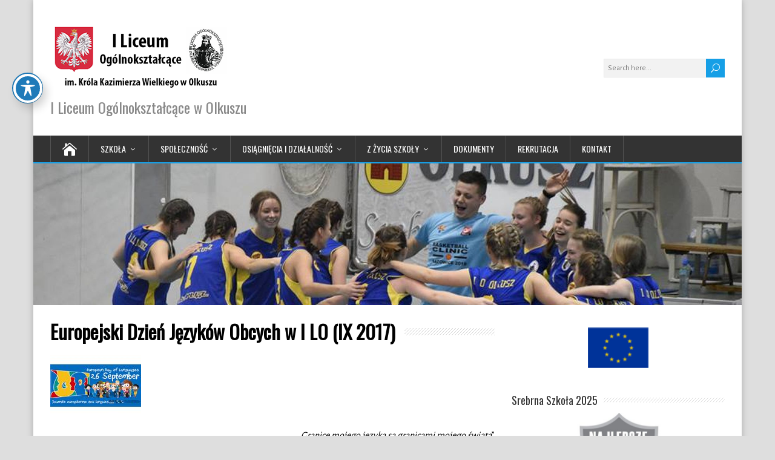

--- FILE ---
content_type: text/html; charset=UTF-8
request_url: http://lo1olkusz.eu/2017/09/26/europejski-dzien-jezykow-obcych-w-i-lo-ix-2017/
body_size: 15835
content:
<!DOCTYPE html>
<!--[if IE 7]>
<html class="ie ie7" lang="pl-PL">
<![endif]-->
<!--[if IE 8]>
<html class="ie ie8" lang="pl-PL">
<![endif]-->
<!--[if !(IE 7) | !(IE 8)  ]><!-->
<html lang="pl-PL">
<!--<![endif]-->
<head>
  <meta charset="UTF-8" /> 
  <meta name="viewport" content="width=device-width, initial-scale=1" />  
  <link rel="pingback" href="http://lo1olkusz.eu/xmlrpc.php">  
<title>Europejski Dzień Języków Obcych w I LO (IX 2017) &#8211; I Liceum Ogólnokształcące w Olkuszu</title>
<meta name='robots' content='max-image-preview:large' />
<link rel='dns-prefetch' href='//use.fontawesome.com' />
<link rel='dns-prefetch' href='//fonts.googleapis.com' />
<link rel="alternate" type="application/rss+xml" title="I Liceum Ogólnokształcące w Olkuszu &raquo; Kanał z wpisami" href="http://lo1olkusz.eu/feed/" />
<link rel="alternate" type="application/rss+xml" title="I Liceum Ogólnokształcące w Olkuszu &raquo; Kanał z komentarzami" href="http://lo1olkusz.eu/comments/feed/" />
<link rel="alternate" type="application/rss+xml" title="I Liceum Ogólnokształcące w Olkuszu &raquo; Europejski Dzień Języków Obcych w I LO (IX 2017) Kanał z komentarzami" href="http://lo1olkusz.eu/2017/09/26/europejski-dzien-jezykow-obcych-w-i-lo-ix-2017/feed/" />
<script type="text/javascript">
window._wpemojiSettings = {"baseUrl":"https:\/\/s.w.org\/images\/core\/emoji\/14.0.0\/72x72\/","ext":".png","svgUrl":"https:\/\/s.w.org\/images\/core\/emoji\/14.0.0\/svg\/","svgExt":".svg","source":{"concatemoji":"http:\/\/lo1olkusz.eu\/wp-includes\/js\/wp-emoji-release.min.js?ver=6.1.1"}};
/*! This file is auto-generated */
!function(e,a,t){var n,r,o,i=a.createElement("canvas"),p=i.getContext&&i.getContext("2d");function s(e,t){var a=String.fromCharCode,e=(p.clearRect(0,0,i.width,i.height),p.fillText(a.apply(this,e),0,0),i.toDataURL());return p.clearRect(0,0,i.width,i.height),p.fillText(a.apply(this,t),0,0),e===i.toDataURL()}function c(e){var t=a.createElement("script");t.src=e,t.defer=t.type="text/javascript",a.getElementsByTagName("head")[0].appendChild(t)}for(o=Array("flag","emoji"),t.supports={everything:!0,everythingExceptFlag:!0},r=0;r<o.length;r++)t.supports[o[r]]=function(e){if(p&&p.fillText)switch(p.textBaseline="top",p.font="600 32px Arial",e){case"flag":return s([127987,65039,8205,9895,65039],[127987,65039,8203,9895,65039])?!1:!s([55356,56826,55356,56819],[55356,56826,8203,55356,56819])&&!s([55356,57332,56128,56423,56128,56418,56128,56421,56128,56430,56128,56423,56128,56447],[55356,57332,8203,56128,56423,8203,56128,56418,8203,56128,56421,8203,56128,56430,8203,56128,56423,8203,56128,56447]);case"emoji":return!s([129777,127995,8205,129778,127999],[129777,127995,8203,129778,127999])}return!1}(o[r]),t.supports.everything=t.supports.everything&&t.supports[o[r]],"flag"!==o[r]&&(t.supports.everythingExceptFlag=t.supports.everythingExceptFlag&&t.supports[o[r]]);t.supports.everythingExceptFlag=t.supports.everythingExceptFlag&&!t.supports.flag,t.DOMReady=!1,t.readyCallback=function(){t.DOMReady=!0},t.supports.everything||(n=function(){t.readyCallback()},a.addEventListener?(a.addEventListener("DOMContentLoaded",n,!1),e.addEventListener("load",n,!1)):(e.attachEvent("onload",n),a.attachEvent("onreadystatechange",function(){"complete"===a.readyState&&t.readyCallback()})),(e=t.source||{}).concatemoji?c(e.concatemoji):e.wpemoji&&e.twemoji&&(c(e.twemoji),c(e.wpemoji)))}(window,document,window._wpemojiSettings);
</script>
<style type="text/css">
img.wp-smiley,
img.emoji {
	display: inline !important;
	border: none !important;
	box-shadow: none !important;
	height: 1em !important;
	width: 1em !important;
	margin: 0 0.07em !important;
	vertical-align: -0.1em !important;
	background: none !important;
	padding: 0 !important;
}
</style>
	<link rel='stylesheet' id='fontawesome-5-css' href='http://lo1olkusz.eu/wp-content/plugins/responsive-gallery-with-lightbox/css/all.min.css?ver=6.1.1' type='text/css' media='all' />
<link rel='stylesheet' id='wl-wrgf-swipe-css-css' href='http://lo1olkusz.eu/wp-content/plugins/responsive-gallery-with-lightbox/lightbox/swipebox/swipebox.css?ver=6.1.1' type='text/css' media='all' />
<link rel='stylesheet' id='wrgf-hover-pack-css-css' href='http://lo1olkusz.eu/wp-content/plugins/responsive-gallery-with-lightbox/css/hover-pack.css?ver=6.1.1' type='text/css' media='all' />
<link rel='stylesheet' id='wrgf-img-gallery-css-css' href='http://lo1olkusz.eu/wp-content/plugins/responsive-gallery-with-lightbox/css/img-gallery.css?ver=6.1.1' type='text/css' media='all' />
<link rel='stylesheet' id='wp-block-library-css' href='http://lo1olkusz.eu/wp-includes/css/dist/block-library/style.min.css?ver=6.1.1' type='text/css' media='all' />
<link rel='stylesheet' id='classic-theme-styles-css' href='http://lo1olkusz.eu/wp-includes/css/classic-themes.min.css?ver=1' type='text/css' media='all' />
<style id='global-styles-inline-css' type='text/css'>
body{--wp--preset--color--black: #000000;--wp--preset--color--cyan-bluish-gray: #abb8c3;--wp--preset--color--white: #ffffff;--wp--preset--color--pale-pink: #f78da7;--wp--preset--color--vivid-red: #cf2e2e;--wp--preset--color--luminous-vivid-orange: #ff6900;--wp--preset--color--luminous-vivid-amber: #fcb900;--wp--preset--color--light-green-cyan: #7bdcb5;--wp--preset--color--vivid-green-cyan: #00d084;--wp--preset--color--pale-cyan-blue: #8ed1fc;--wp--preset--color--vivid-cyan-blue: #0693e3;--wp--preset--color--vivid-purple: #9b51e0;--wp--preset--gradient--vivid-cyan-blue-to-vivid-purple: linear-gradient(135deg,rgba(6,147,227,1) 0%,rgb(155,81,224) 100%);--wp--preset--gradient--light-green-cyan-to-vivid-green-cyan: linear-gradient(135deg,rgb(122,220,180) 0%,rgb(0,208,130) 100%);--wp--preset--gradient--luminous-vivid-amber-to-luminous-vivid-orange: linear-gradient(135deg,rgba(252,185,0,1) 0%,rgba(255,105,0,1) 100%);--wp--preset--gradient--luminous-vivid-orange-to-vivid-red: linear-gradient(135deg,rgba(255,105,0,1) 0%,rgb(207,46,46) 100%);--wp--preset--gradient--very-light-gray-to-cyan-bluish-gray: linear-gradient(135deg,rgb(238,238,238) 0%,rgb(169,184,195) 100%);--wp--preset--gradient--cool-to-warm-spectrum: linear-gradient(135deg,rgb(74,234,220) 0%,rgb(151,120,209) 20%,rgb(207,42,186) 40%,rgb(238,44,130) 60%,rgb(251,105,98) 80%,rgb(254,248,76) 100%);--wp--preset--gradient--blush-light-purple: linear-gradient(135deg,rgb(255,206,236) 0%,rgb(152,150,240) 100%);--wp--preset--gradient--blush-bordeaux: linear-gradient(135deg,rgb(254,205,165) 0%,rgb(254,45,45) 50%,rgb(107,0,62) 100%);--wp--preset--gradient--luminous-dusk: linear-gradient(135deg,rgb(255,203,112) 0%,rgb(199,81,192) 50%,rgb(65,88,208) 100%);--wp--preset--gradient--pale-ocean: linear-gradient(135deg,rgb(255,245,203) 0%,rgb(182,227,212) 50%,rgb(51,167,181) 100%);--wp--preset--gradient--electric-grass: linear-gradient(135deg,rgb(202,248,128) 0%,rgb(113,206,126) 100%);--wp--preset--gradient--midnight: linear-gradient(135deg,rgb(2,3,129) 0%,rgb(40,116,252) 100%);--wp--preset--duotone--dark-grayscale: url('#wp-duotone-dark-grayscale');--wp--preset--duotone--grayscale: url('#wp-duotone-grayscale');--wp--preset--duotone--purple-yellow: url('#wp-duotone-purple-yellow');--wp--preset--duotone--blue-red: url('#wp-duotone-blue-red');--wp--preset--duotone--midnight: url('#wp-duotone-midnight');--wp--preset--duotone--magenta-yellow: url('#wp-duotone-magenta-yellow');--wp--preset--duotone--purple-green: url('#wp-duotone-purple-green');--wp--preset--duotone--blue-orange: url('#wp-duotone-blue-orange');--wp--preset--font-size--small: 13px;--wp--preset--font-size--medium: 20px;--wp--preset--font-size--large: 36px;--wp--preset--font-size--x-large: 42px;--wp--preset--spacing--20: 0.44rem;--wp--preset--spacing--30: 0.67rem;--wp--preset--spacing--40: 1rem;--wp--preset--spacing--50: 1.5rem;--wp--preset--spacing--60: 2.25rem;--wp--preset--spacing--70: 3.38rem;--wp--preset--spacing--80: 5.06rem;}:where(.is-layout-flex){gap: 0.5em;}body .is-layout-flow > .alignleft{float: left;margin-inline-start: 0;margin-inline-end: 2em;}body .is-layout-flow > .alignright{float: right;margin-inline-start: 2em;margin-inline-end: 0;}body .is-layout-flow > .aligncenter{margin-left: auto !important;margin-right: auto !important;}body .is-layout-constrained > .alignleft{float: left;margin-inline-start: 0;margin-inline-end: 2em;}body .is-layout-constrained > .alignright{float: right;margin-inline-start: 2em;margin-inline-end: 0;}body .is-layout-constrained > .aligncenter{margin-left: auto !important;margin-right: auto !important;}body .is-layout-constrained > :where(:not(.alignleft):not(.alignright):not(.alignfull)){max-width: var(--wp--style--global--content-size);margin-left: auto !important;margin-right: auto !important;}body .is-layout-constrained > .alignwide{max-width: var(--wp--style--global--wide-size);}body .is-layout-flex{display: flex;}body .is-layout-flex{flex-wrap: wrap;align-items: center;}body .is-layout-flex > *{margin: 0;}:where(.wp-block-columns.is-layout-flex){gap: 2em;}.has-black-color{color: var(--wp--preset--color--black) !important;}.has-cyan-bluish-gray-color{color: var(--wp--preset--color--cyan-bluish-gray) !important;}.has-white-color{color: var(--wp--preset--color--white) !important;}.has-pale-pink-color{color: var(--wp--preset--color--pale-pink) !important;}.has-vivid-red-color{color: var(--wp--preset--color--vivid-red) !important;}.has-luminous-vivid-orange-color{color: var(--wp--preset--color--luminous-vivid-orange) !important;}.has-luminous-vivid-amber-color{color: var(--wp--preset--color--luminous-vivid-amber) !important;}.has-light-green-cyan-color{color: var(--wp--preset--color--light-green-cyan) !important;}.has-vivid-green-cyan-color{color: var(--wp--preset--color--vivid-green-cyan) !important;}.has-pale-cyan-blue-color{color: var(--wp--preset--color--pale-cyan-blue) !important;}.has-vivid-cyan-blue-color{color: var(--wp--preset--color--vivid-cyan-blue) !important;}.has-vivid-purple-color{color: var(--wp--preset--color--vivid-purple) !important;}.has-black-background-color{background-color: var(--wp--preset--color--black) !important;}.has-cyan-bluish-gray-background-color{background-color: var(--wp--preset--color--cyan-bluish-gray) !important;}.has-white-background-color{background-color: var(--wp--preset--color--white) !important;}.has-pale-pink-background-color{background-color: var(--wp--preset--color--pale-pink) !important;}.has-vivid-red-background-color{background-color: var(--wp--preset--color--vivid-red) !important;}.has-luminous-vivid-orange-background-color{background-color: var(--wp--preset--color--luminous-vivid-orange) !important;}.has-luminous-vivid-amber-background-color{background-color: var(--wp--preset--color--luminous-vivid-amber) !important;}.has-light-green-cyan-background-color{background-color: var(--wp--preset--color--light-green-cyan) !important;}.has-vivid-green-cyan-background-color{background-color: var(--wp--preset--color--vivid-green-cyan) !important;}.has-pale-cyan-blue-background-color{background-color: var(--wp--preset--color--pale-cyan-blue) !important;}.has-vivid-cyan-blue-background-color{background-color: var(--wp--preset--color--vivid-cyan-blue) !important;}.has-vivid-purple-background-color{background-color: var(--wp--preset--color--vivid-purple) !important;}.has-black-border-color{border-color: var(--wp--preset--color--black) !important;}.has-cyan-bluish-gray-border-color{border-color: var(--wp--preset--color--cyan-bluish-gray) !important;}.has-white-border-color{border-color: var(--wp--preset--color--white) !important;}.has-pale-pink-border-color{border-color: var(--wp--preset--color--pale-pink) !important;}.has-vivid-red-border-color{border-color: var(--wp--preset--color--vivid-red) !important;}.has-luminous-vivid-orange-border-color{border-color: var(--wp--preset--color--luminous-vivid-orange) !important;}.has-luminous-vivid-amber-border-color{border-color: var(--wp--preset--color--luminous-vivid-amber) !important;}.has-light-green-cyan-border-color{border-color: var(--wp--preset--color--light-green-cyan) !important;}.has-vivid-green-cyan-border-color{border-color: var(--wp--preset--color--vivid-green-cyan) !important;}.has-pale-cyan-blue-border-color{border-color: var(--wp--preset--color--pale-cyan-blue) !important;}.has-vivid-cyan-blue-border-color{border-color: var(--wp--preset--color--vivid-cyan-blue) !important;}.has-vivid-purple-border-color{border-color: var(--wp--preset--color--vivid-purple) !important;}.has-vivid-cyan-blue-to-vivid-purple-gradient-background{background: var(--wp--preset--gradient--vivid-cyan-blue-to-vivid-purple) !important;}.has-light-green-cyan-to-vivid-green-cyan-gradient-background{background: var(--wp--preset--gradient--light-green-cyan-to-vivid-green-cyan) !important;}.has-luminous-vivid-amber-to-luminous-vivid-orange-gradient-background{background: var(--wp--preset--gradient--luminous-vivid-amber-to-luminous-vivid-orange) !important;}.has-luminous-vivid-orange-to-vivid-red-gradient-background{background: var(--wp--preset--gradient--luminous-vivid-orange-to-vivid-red) !important;}.has-very-light-gray-to-cyan-bluish-gray-gradient-background{background: var(--wp--preset--gradient--very-light-gray-to-cyan-bluish-gray) !important;}.has-cool-to-warm-spectrum-gradient-background{background: var(--wp--preset--gradient--cool-to-warm-spectrum) !important;}.has-blush-light-purple-gradient-background{background: var(--wp--preset--gradient--blush-light-purple) !important;}.has-blush-bordeaux-gradient-background{background: var(--wp--preset--gradient--blush-bordeaux) !important;}.has-luminous-dusk-gradient-background{background: var(--wp--preset--gradient--luminous-dusk) !important;}.has-pale-ocean-gradient-background{background: var(--wp--preset--gradient--pale-ocean) !important;}.has-electric-grass-gradient-background{background: var(--wp--preset--gradient--electric-grass) !important;}.has-midnight-gradient-background{background: var(--wp--preset--gradient--midnight) !important;}.has-small-font-size{font-size: var(--wp--preset--font-size--small) !important;}.has-medium-font-size{font-size: var(--wp--preset--font-size--medium) !important;}.has-large-font-size{font-size: var(--wp--preset--font-size--large) !important;}.has-x-large-font-size{font-size: var(--wp--preset--font-size--x-large) !important;}
.wp-block-navigation a:where(:not(.wp-element-button)){color: inherit;}
:where(.wp-block-columns.is-layout-flex){gap: 2em;}
.wp-block-pullquote{font-size: 1.5em;line-height: 1.6;}
</style>
<link rel='stylesheet' id='acwp-main-css-css' href='http://lo1olkusz.eu/wp-content/plugins/accessible-poetry/assets/css/main.css?ver=6.1.1' type='text/css' media='all' />
<link rel='stylesheet' id='acwp-mdi-css' href='https://fonts.googleapis.com/icon?family=Material+Icons&#038;ver=6.1.1' type='text/css' media='all' />
<link rel='stylesheet' id='ngg_trigger_buttons-css' href='http://lo1olkusz.eu/wp-content/plugins/nextgen-gallery/products/photocrati_nextgen/modules/nextgen_gallery_display/static/trigger_buttons.css?ver=3.30' type='text/css' media='all' />
<link rel='stylesheet' id='simplelightbox-0-css' href='http://lo1olkusz.eu/wp-content/plugins/nextgen-gallery/products/photocrati_nextgen/modules/lightbox/static/simplelightbox/simple-lightbox.css?ver=3.30' type='text/css' media='all' />
<link rel='stylesheet' id='fontawesome_v4_shim_style-css' href='https://use.fontawesome.com/releases/v5.3.1/css/v4-shims.css?ver=6.1.1' type='text/css' media='all' />
<link rel='stylesheet' id='fontawesome-css' href='https://use.fontawesome.com/releases/v5.3.1/css/all.css?ver=6.1.1' type='text/css' media='all' />
<link rel='stylesheet' id='nextgen_basic_thumbnails_style-css' href='http://lo1olkusz.eu/wp-content/plugins/nextgen-gallery/products/photocrati_nextgen/modules/nextgen_basic_gallery/static/thumbnails/nextgen_basic_thumbnails.css?ver=3.30' type='text/css' media='all' />
<link rel='stylesheet' id='nextgen_pagination_style-css' href='http://lo1olkusz.eu/wp-content/plugins/nextgen-gallery/products/photocrati_nextgen/modules/nextgen_pagination/static/style.css?ver=3.30' type='text/css' media='all' />
<link rel='stylesheet' id='happenstance-google-font1-css' href='//fonts.googleapis.com/css?family=Alegreya+Sans&#038;subset=latin-ext&#038;ver=6.1.1' type='text/css' media='all' />
<link rel='stylesheet' id='happenstance-style-css' href='http://lo1olkusz.eu/wp-content/themes/happenstance/style.css?ver=6.1.1' type='text/css' media='all' />
<style id='happenstance-style-inline-css' type='text/css'>
html #wrapper .header-image .header-image-text .header-image-headline { color: #dd9933; }
body .grid-entry, body #main-content .js-masonry .sticky { width: 50%; }
#wrapper #main-content .post-entry .attachment-post-thumbnail, #wrapper #main-content .post-entry .attachment-thumbnail { margin-bottom: 17px; } #wrapper #main-content .post-entry .post-entry-content { margin-bottom: -4px; }
#wrapper .post-entry .attachment-post-thumbnail, #wrapper .post-entry .attachment-thumbnail, #wrapper .grid-entry .attachment-post-thumbnail, #wrapper .grid-entry .attachment-thumbnail, #wrapper .tribe-events-list .attachment-post-thumbnail { -webkit-transition: all 1s ease; -moz-transition: all 1s ease; -o-transition: all 1s ease; -ms-transition: all 1s ease; transition: all 1s ease; } #wrapper .post-entry .attachment-post-thumbnail:hover, #wrapper .post-entry .attachment-thumbnail:hover, #wrapper .grid-entry .attachment-post-thumbnail:hover, #wrapper .grid-entry .attachment-thumbnail:hover, #wrapper .tribe-events-list .attachment-post-thumbnail:hover { -webkit-box-shadow: 0 0 5px #333333; -moz-box-shadow: 0 0 5px #333333; box-shadow: 0 0 5px #333333; }
html body, #wrapper blockquote, #wrapper q, #wrapper #container #comments .comment, #wrapper #container #comments .comment time, #wrapper #container #commentform .form-allowed-tags, #wrapper #container #commentform p, #wrapper input, #wrapper textarea, #wrapper button, #wrapper select, #wrapper #content .breadcrumb-navigation, #wrapper #main-content .post-meta, html #wrapper .tribe-events-schedule h3, html #wrapper .tribe-events-schedule span, #wrapper #tribe-events-content .tribe-events-calendar .tribe-events-month-event-title { font-family: Alegreya Sans, Arial, Helvetica, sans-serif; }
body p, body ul, body ol, body li, body dl, body address, body table, body .header-contact, body .header-image .header-image-text, body #content .breadcrumb-navigation, body #main-content .post-meta, body #main-content .post-info, body .grid-entry .grid-category, body .grid-entry .grid-tags, body .wrapper-related-posts .flexslider .slides li a, body .footer-signature, body .tribe-events-list-event-description .tribe-events-read-more, body .tribe-events-list-widget-events h4 { font-size: 16px; }
#wrapper #header .site-title { font-size: 42px; }
#wrapper #header .site-description { font-size: 24px; }
#wrapper h1, html #wrapper #container .tribe-events-single-event-title, html #wrapper #container .tribe-events-page-title { font-size: 32px; }
#wrapper h2, #wrapper #comments .entry-headline { font-size: 28px; }
#wrapper h3 { font-size: 23px; }
#wrapper h4 { font-size: 19px; }
#wrapper h5 { font-size: 16px; }
#wrapper #main-content .post-entry .post-entry-headline, #wrapper #main-content .grid-entry .grid-entry-headline, html #wrapper #main-content .tribe-events-list-event-title { font-size: 22px; }
#wrapper #container #sidebar .sidebar-widget .sidebar-headline { font-size: 18px; }
#wrapper #wrapper-footer #footer .footer-widget .footer-headline { font-size: 18px; }
#wrapper #header .secondary-menu-box ul li, #wrapper #header .secondary-menu-box ul li a, #wrapper #ticker-wrapper ul li, #wrapper #ticker-wrapper ul li a { font-size: 14px; }
#wrapper #content .blog-widget .blog-headline { font-size: 26px; }
</style>
<link rel='stylesheet' id='happenstance-elegantfont-css' href='http://lo1olkusz.eu/wp-content/themes/happenstance/css/elegantfont.css?ver=6.1.1' type='text/css' media='all' />
<link rel='stylesheet' id='happenstance-google-font-default-css' href='//fonts.googleapis.com/css?family=Oswald&#038;subset=latin%2Clatin-ext&#038;ver=6.1.1' type='text/css' media='all' />
<script type='text/javascript' src='http://lo1olkusz.eu/wp-includes/js/jquery/jquery.min.js?ver=3.6.1' id='jquery-core-js'></script>
<script type='text/javascript' src='http://lo1olkusz.eu/wp-includes/js/jquery/jquery-migrate.min.js?ver=3.3.2' id='jquery-migrate-js'></script>
<script type='text/javascript' src='http://lo1olkusz.eu/wp-content/plugins/responsive-gallery-with-lightbox/js/hover-pack.js?ver=6.1.1' id='wrgf-hover-pack-js-js'></script>
<script type='text/javascript' src='http://lo1olkusz.eu/wp-content/plugins/responsive-gallery-with-lightbox/lightbox/swipebox/jquery.swipebox.js?ver=6.1.1' id='wl-wrgf-swipe-js-js'></script>
<script type='text/javascript' src='http://lo1olkusz.eu/wp-content/plugins/responsive-gallery-with-lightbox/js/masonry.pkgd.min.js?ver=6.1.1' id='wrgf_masonry-js'></script>
<script type='text/javascript' src='http://lo1olkusz.eu/wp-content/plugins/responsive-gallery-with-lightbox/js/imagesloaded.pkgd.min.js?ver=6.1.1' id='wrgf_imagesloaded-js'></script>
<script type='text/javascript' id='photocrati_ajax-js-extra'>
/* <![CDATA[ */
var photocrati_ajax = {"url":"http:\/\/lo1olkusz.eu\/index.php?photocrati_ajax=1","wp_home_url":"http:\/\/lo1olkusz.eu","wp_site_url":"http:\/\/lo1olkusz.eu","wp_root_url":"http:\/\/lo1olkusz.eu","wp_plugins_url":"http:\/\/lo1olkusz.eu\/wp-content\/plugins","wp_content_url":"http:\/\/lo1olkusz.eu\/wp-content","wp_includes_url":"http:\/\/lo1olkusz.eu\/wp-includes\/","ngg_param_slug":"nggallery"};
/* ]]> */
</script>
<script type='text/javascript' src='http://lo1olkusz.eu/wp-content/plugins/nextgen-gallery/products/photocrati_nextgen/modules/ajax/static/ajax.min.js?ver=3.30' id='photocrati_ajax-js'></script>
<script type='text/javascript' src='http://lo1olkusz.eu/wp-content/plugins/nextgen-gallery/products/photocrati_nextgen/modules/nextgen_basic_gallery/static/thumbnails/nextgen_basic_thumbnails.js?ver=3.30' id='photocrati-nextgen_basic_thumbnails-js'></script>
<script type='text/javascript' src='https://use.fontawesome.com/releases/v5.3.1/js/v4-shims.js?ver=5.3.1' id='fontawesome_v4_shim-js'></script>
<script type='text/javascript' defer integrity="sha384-kW+oWsYx3YpxvjtZjFXqazFpA7UP/MbiY4jvs+RWZo2+N94PFZ36T6TFkc9O3qoB" crossorigin="anonymous" data-auto-replace-svg="false" data-keep-original-source="false" data-search-pseudo-elements src='https://use.fontawesome.com/releases/v5.3.1/js/all.js?ver=5.3.1' id='fontawesome-js'></script>
<script type='text/javascript' src='http://lo1olkusz.eu/wp-content/plugins/nextgen-gallery/products/photocrati_nextgen/modules/nextgen_basic_gallery/static/thumbnails/ajax_pagination.js?ver=3.30' id='nextgen-basic-thumbnails-ajax-pagination-js'></script>
<!--[if lt IE 9]>
<script type='text/javascript' src='http://lo1olkusz.eu/wp-content/themes/happenstance/js/html5.js?ver=3.7.3' id='happenstance-html5-ie-js'></script>
<![endif]-->
<link rel="https://api.w.org/" href="http://lo1olkusz.eu/wp-json/" /><link rel="alternate" type="application/json" href="http://lo1olkusz.eu/wp-json/wp/v2/posts/14210" /><link rel="EditURI" type="application/rsd+xml" title="RSD" href="http://lo1olkusz.eu/xmlrpc.php?rsd" />
<link rel="wlwmanifest" type="application/wlwmanifest+xml" href="http://lo1olkusz.eu/wp-includes/wlwmanifest.xml" />
<meta name="generator" content="WordPress 6.1.1" />
<link rel="canonical" href="http://lo1olkusz.eu/2017/09/26/europejski-dzien-jezykow-obcych-w-i-lo-ix-2017/" />
<link rel='shortlink' href='http://lo1olkusz.eu/?p=14210' />
<link rel="alternate" type="application/json+oembed" href="http://lo1olkusz.eu/wp-json/oembed/1.0/embed?url=http%3A%2F%2Flo1olkusz.eu%2F2017%2F09%2F26%2Feuropejski-dzien-jezykow-obcych-w-i-lo-ix-2017%2F" />
<link rel="alternate" type="text/xml+oembed" href="http://lo1olkusz.eu/wp-json/oembed/1.0/embed?url=http%3A%2F%2Flo1olkusz.eu%2F2017%2F09%2F26%2Feuropejski-dzien-jezykow-obcych-w-i-lo-ix-2017%2F&#038;format=xml" />
<!--[if IE]>
<style type="text/css" media="screen">
#container-shadow, .attachment-post-thumbnail, .attachment-thumbnail {
        behavior: url("http://lo1olkusz.eu/wp-content/themes/happenstance/css/pie/PIE.php");
        zoom: 1;
}
</style>
<![endif]-->
<link rel="icon" href="http://lo1olkusz.eu/wp-content/uploads/2022/02/cropped-ILO-32x32.png" sizes="32x32" />
<link rel="icon" href="http://lo1olkusz.eu/wp-content/uploads/2022/02/cropped-ILO-192x192.png" sizes="192x192" />
<link rel="apple-touch-icon" href="http://lo1olkusz.eu/wp-content/uploads/2022/02/cropped-ILO-180x180.png" />
<meta name="msapplication-TileImage" content="http://lo1olkusz.eu/wp-content/uploads/2022/02/cropped-ILO-270x270.png" />
  
</head> 
<body class="post-template-default single single-post postid-14210 single-format-standard wp-custom-logo acwp-readable-arial" id="wrapper">

   
<div id="container">
<div id="container-shadow">
  <header id="header">
   
    <div class="header-content-wrapper">
    <div class="header-content">
      <a href="http://lo1olkusz.eu/"><img class="header-logo" src="http://lo1olkusz.eu/wp-content/uploads/2021/02/cropped-logo_nowe-1.png" alt="I Liceum Ogólnokształcące w Olkuszu" /></a>
      <p class="site-description">I Liceum Ogólnokształcące w Olkuszu</p>
<form id="searchform" method="get" action="http://lo1olkusz.eu/">
  <div class="searchform-wrapper"><input type="text" value="" name="s" id="s" placeholder="Search here..." />
  <input type="submit" class="send icon_search" name="searchsubmit" value="&#x55;" /></div>
</form>    </div>
    </div>
  <div class="menu-box-container">
    <div class="menu-box-wrapper">
    <div class="menu-box">
      <a class="link-home" href="http://lo1olkusz.eu/"><i class="icon_house" aria-hidden="true"></i></a>
<div class="menu-gorne-menu-container"><ul id="nav" class="menu"><li id="menu-item-30345" class="menu-item menu-item-type-post_type menu-item-object-page menu-item-has-children menu-item-30345"><a href="http://lo1olkusz.eu/szkola/">Szkoła</a>
<ul class="sub-menu">
	<li id="menu-item-22130" class="menu-item menu-item-type-post_type menu-item-object-page first-menu-item menu-item-22130"><a href="http://lo1olkusz.eu/o-szkole-i-jej-historii/">O szkole i jej historii</a></li>
	<li id="menu-item-236" class="menu-item menu-item-type-post_type menu-item-object-page menu-item-236"><a href="http://lo1olkusz.eu/plan-lekcji-rozklad-dzwonkow/">Plan lekcji, zastępstwa, dzwonki</a></li>
	<li id="menu-item-373" class="menu-item menu-item-type-post_type menu-item-object-page menu-item-373"><a href="http://lo1olkusz.eu/kalendarz-roku-szkolnego/">Kalendarz roku szkolnego</a></li>
	<li id="menu-item-22144" class="menu-item menu-item-type-post_type menu-item-object-page menu-item-22144"><a href="http://lo1olkusz.eu/uzyteczne-linki/">Użyteczne linki</a></li>
	<li id="menu-item-408" class="menu-item menu-item-type-post_type menu-item-object-page menu-item-408"><a href="http://lo1olkusz.eu/jeden-procent/">Jeden procent</a></li>
	<li id="menu-item-416" class="menu-item menu-item-type-post_type menu-item-object-page last-menu-item menu-item-416"><a href="http://lo1olkusz.eu/oferta-ubezpieczenia/">Oferta ubezpieczenia</a></li>
</ul>
</li>
<li id="menu-item-30351" class="menu-item menu-item-type-post_type menu-item-object-page menu-item-has-children menu-item-30351"><a href="http://lo1olkusz.eu/spolecznosc/">Społeczność</a>
<ul class="sub-menu">
	<li id="menu-item-14295" class="menu-item menu-item-type-post_type menu-item-object-page first-menu-item menu-item-14295"><a href="http://lo1olkusz.eu/dyrekcja/">Dyrekcja</a></li>
	<li id="menu-item-14302" class="menu-item menu-item-type-post_type menu-item-object-page menu-item-14302"><a href="http://lo1olkusz.eu/rada-pedagogiczna/">Rada Pedagogiczna</a></li>
	<li id="menu-item-29335" class="menu-item menu-item-type-post_type menu-item-object-page menu-item-29335"><a href="http://lo1olkusz.eu/specjalisci/">Specjaliści</a></li>
	<li id="menu-item-14307" class="menu-item menu-item-type-post_type menu-item-object-page menu-item-14307"><a href="http://lo1olkusz.eu/rada-rodzicow/">Rada Rodziców</a></li>
	<li id="menu-item-594" class="menu-item menu-item-type-post_type menu-item-object-page menu-item-594"><a href="http://lo1olkusz.eu/samorzad-uczniowski/">SKŁAD PREZYDIUM SU 2024/2025</a></li>
	<li id="menu-item-1115" class="menu-item menu-item-type-post_type menu-item-object-page menu-item-1115"><a href="http://lo1olkusz.eu/biblioteka-i-czytelnia/">Biblioteka i czytelnia</a></li>
	<li id="menu-item-14316" class="menu-item menu-item-type-post_type menu-item-object-page menu-item-14316"><a href="http://lo1olkusz.eu/administracja/">Administracja</a></li>
	<li id="menu-item-6024" class="menu-item menu-item-type-post_type menu-item-object-page menu-item-6024"><a href="http://lo1olkusz.eu/nasi-absolwenci/">Nasi Absolwenci</a></li>
	<li id="menu-item-3502" class="menu-item menu-item-type-post_type menu-item-object-page menu-item-3502"><a href="http://lo1olkusz.eu/stowarzyszenie-zlota-arka/">Stowarzyszenie „Złota Arka”</a></li>
	<li id="menu-item-19849" class="menu-item menu-item-type-taxonomy menu-item-object-category last-menu-item menu-item-19849"><a href="http://lo1olkusz.eu/category/aktualnosci/z-zalem-zawiadamiamy/">Z żalem zawiadamiamy</a></li>
</ul>
</li>
<li id="menu-item-30350" class="menu-item menu-item-type-post_type menu-item-object-page menu-item-has-children menu-item-30350"><a href="http://lo1olkusz.eu/osiagniecia-i-dzialalnosc/">Osiągnięcia i działalność</a>
<ul class="sub-menu">
	<li id="menu-item-442" class="menu-item menu-item-type-post_type menu-item-object-page first-menu-item menu-item-442"><a href="http://lo1olkusz.eu/odznaczenia/">Rankingi i odznaczenia</a></li>
	<li id="menu-item-464" class="menu-item menu-item-type-post_type menu-item-object-page menu-item-464"><a href="http://lo1olkusz.eu/edukacyjna-wartosc-dodana/">Edukacyjna Wartość Dodana</a></li>
	<li id="menu-item-4117" class="menu-item menu-item-type-taxonomy menu-item-object-category menu-item-4117"><a href="http://lo1olkusz.eu/category/stypendia/">Stypendia, nagrody</a></li>
	<li id="menu-item-3828" class="menu-item menu-item-type-taxonomy menu-item-object-category menu-item-has-children menu-item-3828"><a href="http://lo1olkusz.eu/category/osiagniecia/olimpiady/">Olimpiady</a>
	<ul class="sub-menu">
		<li id="menu-item-29129" class="menu-item menu-item-type-taxonomy menu-item-object-category first-menu-item menu-item-29129"><a href="http://lo1olkusz.eu/category/osiagniecia/olimpiady/olimpiady-przedmiotow-humanistycznych/">Przedmioty humanistyczne</a></li>
		<li id="menu-item-29131" class="menu-item menu-item-type-taxonomy menu-item-object-category menu-item-29131"><a href="http://lo1olkusz.eu/category/osiagniecia/olimpiady/olimpiady-przedmiotow-scislych/">Przedmioty ścisłe</a></li>
		<li id="menu-item-29128" class="menu-item menu-item-type-taxonomy menu-item-object-category menu-item-29128"><a href="http://lo1olkusz.eu/category/osiagniecia/olimpiady/olimpiady-jezykowe/">Olimpiady językowe</a></li>
		<li id="menu-item-29130" class="menu-item menu-item-type-taxonomy menu-item-object-category menu-item-29130"><a href="http://lo1olkusz.eu/category/osiagniecia/olimpiady/olimpiady-przedmiotow-przyrodniczych/">Przedmioty przyrodnicze</a></li>
		<li id="menu-item-29127" class="menu-item menu-item-type-taxonomy menu-item-object-category last-menu-item menu-item-29127"><a href="http://lo1olkusz.eu/category/osiagniecia/olimpiady/olimpiady-interdyscyplinarne/">Olimpiady interdyscyplinarne</a></li>
	</ul>
</li>
	<li id="menu-item-4181" class="menu-item menu-item-type-taxonomy menu-item-object-category menu-item-has-children menu-item-4181"><a href="http://lo1olkusz.eu/category/osiagniecia/konkursy/">Konkursy</a>
	<ul class="sub-menu">
		<li id="menu-item-29207" class="menu-item menu-item-type-taxonomy menu-item-object-category first-menu-item menu-item-29207"><a href="http://lo1olkusz.eu/category/osiagniecia/konkursy/konkursy-przedmioty-humanistyczne-konkursy-przedmiotowe/">Przedmioty humanistycze</a></li>
		<li id="menu-item-25988" class="menu-item menu-item-type-taxonomy menu-item-object-category menu-item-25988"><a href="http://lo1olkusz.eu/category/osiagniecia/konkursy/konkursy-przedmioty-scisle/">Przedmioty ścisłe</a></li>
		<li id="menu-item-29206" class="menu-item menu-item-type-taxonomy menu-item-object-category menu-item-29206"><a href="http://lo1olkusz.eu/category/osiagniecia/konkursy/konkursy-jezykowe/">Językowe</a></li>
		<li id="menu-item-4182" class="menu-item menu-item-type-taxonomy menu-item-object-category menu-item-4182"><a href="http://lo1olkusz.eu/category/osiagniecia/konkursy/konkursy-przedmioty-przyrodnicze/">Przedmioty przyrodnicze</a></li>
		<li id="menu-item-29211" class="menu-item menu-item-type-taxonomy menu-item-object-category menu-item-29211"><a href="http://lo1olkusz.eu/category/osiagniecia/konkursy/sportowe/">Zawody i turnieje sportowe</a></li>
		<li id="menu-item-29210" class="menu-item menu-item-type-taxonomy menu-item-object-category last-menu-item menu-item-29210"><a href="http://lo1olkusz.eu/category/osiagniecia/konkursy/pozostale-konkursy/">Pozostałe konkursy</a></li>
	</ul>
</li>
	<li id="menu-item-4786" class="menu-item menu-item-type-taxonomy menu-item-object-category menu-item-has-children menu-item-4786"><a href="http://lo1olkusz.eu/category/osiagniecia/organizowane-konkursy/">Organizowane konkursy</a>
	<ul class="sub-menu">
		<li id="menu-item-29218" class="menu-item menu-item-type-taxonomy menu-item-object-category first-menu-item menu-item-29218"><a href="http://lo1olkusz.eu/category/osiagniecia/organizowane-konkursy/powiatowy-konkurs-muzyczno-recytatorski/">Powiatowy Konkurs Muzyczno-Recytatorski</a></li>
		<li id="menu-item-29217" class="menu-item menu-item-type-taxonomy menu-item-object-category menu-item-29217"><a href="http://lo1olkusz.eu/category/osiagniecia/organizowane-konkursy/powiatowy-konkurs-historyczno-literacki/">Powiatowy Konkurs Historyczno-Literacki</a></li>
		<li id="menu-item-24622" class="menu-item menu-item-type-taxonomy menu-item-object-category menu-item-24622"><a href="http://lo1olkusz.eu/category/osiagniecia/organizowane-konkursy/powiatowy-konkurs-matematyczny/">Powiatowy Konkurs Matematyczny</a></li>
		<li id="menu-item-29219" class="menu-item menu-item-type-taxonomy menu-item-object-category menu-item-29219"><a href="http://lo1olkusz.eu/category/osiagniecia/organizowane-konkursy/konkurs-mam-talent/">Międzyszkolny Charytatywny Konkurs „Mam Talent”</a></li>
		<li id="menu-item-29216" class="menu-item menu-item-type-taxonomy menu-item-object-category menu-item-29216"><a href="http://lo1olkusz.eu/category/osiagniecia/organizowane-konkursy/omnibus/">Omnibus</a></li>
		<li id="menu-item-29215" class="menu-item menu-item-type-taxonomy menu-item-object-category last-menu-item menu-item-29215"><a href="http://lo1olkusz.eu/category/osiagniecia/organizowane-konkursy/konkurs-wiedzy-o-szkole-i-jej-patronie/">Konkurs Wiedzy o Szkole i Jej Patronie</a></li>
	</ul>
</li>
	<li id="menu-item-28506" class="menu-item menu-item-type-taxonomy menu-item-object-category menu-item-28506"><a href="http://lo1olkusz.eu/category/profilaktyka/">Profilaktyka</a></li>
	<li id="menu-item-29267" class="menu-item menu-item-type-taxonomy menu-item-object-category last-menu-item menu-item-29267"><a href="http://lo1olkusz.eu/category/wolontariat/">Wolontariat</a></li>
</ul>
</li>
<li id="menu-item-30255" class="menu-item menu-item-type-post_type menu-item-object-page menu-item-has-children menu-item-30255"><a href="http://lo1olkusz.eu/z-zycia-szkoly/">Z życia Szkoły</a>
<ul class="sub-menu">
	<li id="menu-item-992" class="menu-item menu-item-type-taxonomy menu-item-object-category menu-item-has-children first-menu-item menu-item-992"><a href="http://lo1olkusz.eu/category/jubileusze/">Jubileusze</a>
	<ul class="sub-menu">
		<li id="menu-item-21461" class="menu-item menu-item-type-post_type menu-item-object-page first-menu-item menu-item-21461"><a href="http://lo1olkusz.eu/jubileusz-105-lecia/">105 lat (2021)</a></li>
		<li id="menu-item-20661" class="menu-item menu-item-type-post_type menu-item-object-page menu-item-20661"><a href="http://lo1olkusz.eu/jubileusz-100-lecia/">100 lat (2016)</a></li>
		<li id="menu-item-993" class="menu-item menu-item-type-post_type menu-item-object-page last-menu-item menu-item-993"><a href="http://lo1olkusz.eu/jubileusz-95-lecia/">95 lat (2011)</a></li>
	</ul>
</li>
	<li id="menu-item-30256" class="menu-item menu-item-type-taxonomy menu-item-object-category menu-item-30256"><a href="http://lo1olkusz.eu/category/aktualnosci/swieta-uroczystosci-i-imprezy/">Święta, uroczystości i imprezy</a></li>
	<li id="menu-item-22221" class="menu-item menu-item-type-post_type menu-item-object-page menu-item-22221"><a href="http://lo1olkusz.eu/wymiana-mlodziezy/">Wymiana młodzieży</a></li>
	<li id="menu-item-7106" class="menu-item menu-item-type-taxonomy menu-item-object-category menu-item-has-children menu-item-7106"><a href="http://lo1olkusz.eu/category/wycieczki/">Wycieczki</a>
	<ul class="sub-menu">
		<li id="menu-item-26619" class="menu-item menu-item-type-taxonomy menu-item-object-category first-menu-item menu-item-26619"><a href="http://lo1olkusz.eu/category/wycieczki/wycieczki-krajowe/">Wycieczki krajowe</a></li>
		<li id="menu-item-26620" class="menu-item menu-item-type-taxonomy menu-item-object-category last-menu-item menu-item-26620"><a href="http://lo1olkusz.eu/category/wycieczki/wycieczki-zagraniczne/">Wycieczki zagraniczne</a></li>
	</ul>
</li>
	<li id="menu-item-15045" class="menu-item menu-item-type-post_type menu-item-object-page menu-item-15045"><a href="http://lo1olkusz.eu/chmura-edukacyjna/">Małopolska Chmura Edukacyjna</a></li>
	<li id="menu-item-22201" class="menu-item menu-item-type-post_type menu-item-object-page menu-item-22201"><a href="http://lo1olkusz.eu/wspolpraca-z-uczelniami/">Współpraca z uczelniami</a></li>
	<li id="menu-item-29268" class="menu-item menu-item-type-taxonomy menu-item-object-category menu-item-29268"><a href="http://lo1olkusz.eu/category/wspolpraca-z-instytucjami/">Współpraca z instytucjami</a></li>
	<li id="menu-item-29380" class="menu-item menu-item-type-taxonomy menu-item-object-category menu-item-29380"><a href="http://lo1olkusz.eu/category/spotkania-z/">Spotkania z &#8230;</a></li>
	<li id="menu-item-29307" class="menu-item menu-item-type-post_type menu-item-object-page menu-item-29307"><a href="http://lo1olkusz.eu/projekty-edukacyjne/">Projekty edukacyjne</a></li>
	<li id="menu-item-29070" class="menu-item menu-item-type-post_type menu-item-object-page last-menu-item menu-item-29070"><a href="http://lo1olkusz.eu/video/">Galeria VIDEO</a></li>
</ul>
</li>
<li id="menu-item-22149" class="menu-item menu-item-type-post_type menu-item-object-page menu-item-22149"><a href="http://lo1olkusz.eu/dokumenty/">Dokumenty</a></li>
<li id="menu-item-3594" class="menu-item menu-item-type-post_type menu-item-object-page menu-item-3594"><a href="http://lo1olkusz.eu/rekrutacjaa/">Rekrutacja</a></li>
<li id="menu-item-22137" class="menu-item menu-item-type-post_type menu-item-object-page menu-item-22137"><a href="http://lo1olkusz.eu/kontakt/">Kontakt</a></li>
</ul></div>    </div>
    </div>
  </div>
    
  <div class="header-image">
    <img class="header-img" src="http://lo1olkusz.eu/wp-content/uploads/2019/03/siatkowka_2000x400.jpg" alt="I Liceum Ogólnokształcące w Olkuszu" />
  </div>
  </header> <!-- end of header -->

  <div id="wrapper-content">
  <div id="main-content">
  <div id="content" class="hentry">    <div class="content-headline">   
      <h1 class="entry-headline title single-title entry-title"><span class="entry-headline-text">Europejski Dzień Języków Obcych w I LO (IX 2017)</span></h1>
    </div>
<img width="150" height="100" src="http://lo1olkusz.eu/wp-content/uploads/2018/08/edjo2_150.jpg" class="attachment-post-thumbnail size-post-thumbnail wp-post-image" alt="" decoding="async" />    <div class="entry-content">
<p style="text-align: right;">„<em>Granice mojego języka są granicami mojego świata</em>”</p>
<p style="text-align: right;">/Ludwig Wittgenstein/</p>
<p><strong>26 września 2017</strong> roku świętowaliśmy w naszej szkole <strong>Europejski Dzień Języków Obcych</strong>. To święto ma na celu podkreślenie jak ważne jest uczenie się języków obcych oraz propagowanie różnorodności językowej i kulturowej Europy.</p>
<p>W całej szkole rozwieszono plakaty informujące o tym ważnym wydarzeniu i przedstawiające powiedzenia, przysłowia i idiomy w językach obcych. Uczniowie swoim ubiorem nawiązali do kolorystyki flag innych krajów. Na przewiązce zorganizowano wystawę dotyczącą państw, których języków uczymy w naszej szkole. Można było zapoznać się z literaturą piękną, różnorodnymi słownikami oraz bajkami w języku angielskim, francuskim, niemieckim i rosyjskim. W tych językach uczniowie mieli również okazję wysłuchać piosenek podczas przerw lekcyjnych.</p>
<p>Mamy nadzieję, że zachęciliśmy uczniów do poznania historii i kultury innych ludzi, a przede wszystkim, do nauki języków obcych. W przygotowanie uroczystych obchodów włączyli się wszyscy nauczyciele języków obcych pod przewodnictwem mgr Katarzyny Chojowskiej i mgr Bogusławy Wajdzik.</p>
<!-- default-view.php -->
<div
	class="ngg-galleryoverview default-view "
	id="ngg-gallery-4785d0615045198d01463242a27ba869-1">

		<!-- Thumbnails -->
				<div id="ngg-image-0" class="ngg-gallery-thumbnail-box " >
				        <div class="ngg-gallery-thumbnail">
            <a href="http://lo1olkusz.eu/wp-content/gallery/2017-09-26-europejski-dzien-jezykow-obcych_w-szkole/16-3.jpg"
               title=""
               data-src="http://lo1olkusz.eu/wp-content/gallery/2017-09-26-europejski-dzien-jezykow-obcych_w-szkole/16-3.jpg"
               data-thumbnail="http://lo1olkusz.eu/wp-content/gallery/2017-09-26-europejski-dzien-jezykow-obcych_w-szkole/thumbs/thumbs_16-3.jpg"
               data-image-id="5077"
               data-title="16-3"
               data-description=""
               data-image-slug="16-3-6"
               class="ngg-simplelightbox" rel="4785d0615045198d01463242a27ba869">
                <img
                    title="16-3"
                    alt="16-3"
                    src="http://lo1olkusz.eu/wp-content/gallery/2017-09-26-europejski-dzien-jezykow-obcych_w-szkole/thumbs/thumbs_16-3.jpg"
                    width="240"
                    height="160"
                    style="max-width:100%;"
                />
            </a>
        </div>
							</div> 
			
				<div id="ngg-image-1" class="ngg-gallery-thumbnail-box " >
				        <div class="ngg-gallery-thumbnail">
            <a href="http://lo1olkusz.eu/wp-content/gallery/2017-09-26-europejski-dzien-jezykow-obcych_w-szkole/25-2.jpg"
               title=""
               data-src="http://lo1olkusz.eu/wp-content/gallery/2017-09-26-europejski-dzien-jezykow-obcych_w-szkole/25-2.jpg"
               data-thumbnail="http://lo1olkusz.eu/wp-content/gallery/2017-09-26-europejski-dzien-jezykow-obcych_w-szkole/thumbs/thumbs_25-2.jpg"
               data-image-id="5089"
               data-title="25-2"
               data-description=""
               data-image-slug="25-2-6"
               class="ngg-simplelightbox" rel="4785d0615045198d01463242a27ba869">
                <img
                    title="25-2"
                    alt="25-2"
                    src="http://lo1olkusz.eu/wp-content/gallery/2017-09-26-europejski-dzien-jezykow-obcych_w-szkole/thumbs/thumbs_25-2.jpg"
                    width="240"
                    height="160"
                    style="max-width:100%;"
                />
            </a>
        </div>
							</div> 
			
				<div id="ngg-image-2" class="ngg-gallery-thumbnail-box " >
				        <div class="ngg-gallery-thumbnail">
            <a href="http://lo1olkusz.eu/wp-content/gallery/2017-09-26-europejski-dzien-jezykow-obcych_w-szkole/23-2.jpg"
               title=""
               data-src="http://lo1olkusz.eu/wp-content/gallery/2017-09-26-europejski-dzien-jezykow-obcych_w-szkole/23-2.jpg"
               data-thumbnail="http://lo1olkusz.eu/wp-content/gallery/2017-09-26-europejski-dzien-jezykow-obcych_w-szkole/thumbs/thumbs_23-2.jpg"
               data-image-id="5088"
               data-title="23-2"
               data-description=""
               data-image-slug="23-2-6"
               class="ngg-simplelightbox" rel="4785d0615045198d01463242a27ba869">
                <img
                    title="23-2"
                    alt="23-2"
                    src="http://lo1olkusz.eu/wp-content/gallery/2017-09-26-europejski-dzien-jezykow-obcych_w-szkole/thumbs/thumbs_23-2.jpg"
                    width="240"
                    height="160"
                    style="max-width:100%;"
                />
            </a>
        </div>
							</div> 
			
				<div id="ngg-image-3" class="ngg-gallery-thumbnail-box " >
				        <div class="ngg-gallery-thumbnail">
            <a href="http://lo1olkusz.eu/wp-content/gallery/2017-09-26-europejski-dzien-jezykow-obcych_w-szkole/27-2.jpg"
               title=""
               data-src="http://lo1olkusz.eu/wp-content/gallery/2017-09-26-europejski-dzien-jezykow-obcych_w-szkole/27-2.jpg"
               data-thumbnail="http://lo1olkusz.eu/wp-content/gallery/2017-09-26-europejski-dzien-jezykow-obcych_w-szkole/thumbs/thumbs_27-2.jpg"
               data-image-id="5087"
               data-title="27-2"
               data-description=""
               data-image-slug="27-2-7"
               class="ngg-simplelightbox" rel="4785d0615045198d01463242a27ba869">
                <img
                    title="27-2"
                    alt="27-2"
                    src="http://lo1olkusz.eu/wp-content/gallery/2017-09-26-europejski-dzien-jezykow-obcych_w-szkole/thumbs/thumbs_27-2.jpg"
                    width="240"
                    height="160"
                    style="max-width:100%;"
                />
            </a>
        </div>
							</div> 
			
				<div id="ngg-image-4" class="ngg-gallery-thumbnail-box " >
				        <div class="ngg-gallery-thumbnail">
            <a href="http://lo1olkusz.eu/wp-content/gallery/2017-09-26-europejski-dzien-jezykow-obcych_w-szkole/24-2.jpg"
               title=""
               data-src="http://lo1olkusz.eu/wp-content/gallery/2017-09-26-europejski-dzien-jezykow-obcych_w-szkole/24-2.jpg"
               data-thumbnail="http://lo1olkusz.eu/wp-content/gallery/2017-09-26-europejski-dzien-jezykow-obcych_w-szkole/thumbs/thumbs_24-2.jpg"
               data-image-id="5090"
               data-title="24-2"
               data-description=""
               data-image-slug="24-2-7"
               class="ngg-simplelightbox" rel="4785d0615045198d01463242a27ba869">
                <img
                    title="24-2"
                    alt="24-2"
                    src="http://lo1olkusz.eu/wp-content/gallery/2017-09-26-europejski-dzien-jezykow-obcych_w-szkole/thumbs/thumbs_24-2.jpg"
                    width="240"
                    height="160"
                    style="max-width:100%;"
                />
            </a>
        </div>
							</div> 
			
				<div id="ngg-image-5" class="ngg-gallery-thumbnail-box " >
				        <div class="ngg-gallery-thumbnail">
            <a href="http://lo1olkusz.eu/wp-content/gallery/2017-09-26-europejski-dzien-jezykow-obcych_w-szkole/29-1.jpg"
               title=""
               data-src="http://lo1olkusz.eu/wp-content/gallery/2017-09-26-europejski-dzien-jezykow-obcych_w-szkole/29-1.jpg"
               data-thumbnail="http://lo1olkusz.eu/wp-content/gallery/2017-09-26-europejski-dzien-jezykow-obcych_w-szkole/thumbs/thumbs_29-1.jpg"
               data-image-id="5093"
               data-title="29-1"
               data-description=""
               data-image-slug="29-1-12"
               class="ngg-simplelightbox" rel="4785d0615045198d01463242a27ba869">
                <img
                    title="29-1"
                    alt="29-1"
                    src="http://lo1olkusz.eu/wp-content/gallery/2017-09-26-europejski-dzien-jezykow-obcych_w-szkole/thumbs/thumbs_29-1.jpg"
                    width="240"
                    height="160"
                    style="max-width:100%;"
                />
            </a>
        </div>
							</div> 
			
				<div id="ngg-image-6" class="ngg-gallery-thumbnail-box " >
				        <div class="ngg-gallery-thumbnail">
            <a href="http://lo1olkusz.eu/wp-content/gallery/2017-09-26-europejski-dzien-jezykow-obcych_w-szkole/20-3.jpg"
               title=""
               data-src="http://lo1olkusz.eu/wp-content/gallery/2017-09-26-europejski-dzien-jezykow-obcych_w-szkole/20-3.jpg"
               data-thumbnail="http://lo1olkusz.eu/wp-content/gallery/2017-09-26-europejski-dzien-jezykow-obcych_w-szkole/thumbs/thumbs_20-3.jpg"
               data-image-id="5084"
               data-title="20-3"
               data-description=""
               data-image-slug="20-3-4"
               class="ngg-simplelightbox" rel="4785d0615045198d01463242a27ba869">
                <img
                    title="20-3"
                    alt="20-3"
                    src="http://lo1olkusz.eu/wp-content/gallery/2017-09-26-europejski-dzien-jezykow-obcych_w-szkole/thumbs/thumbs_20-3.jpg"
                    width="240"
                    height="160"
                    style="max-width:100%;"
                />
            </a>
        </div>
							</div> 
			
				<div id="ngg-image-7" class="ngg-gallery-thumbnail-box " >
				        <div class="ngg-gallery-thumbnail">
            <a href="http://lo1olkusz.eu/wp-content/gallery/2017-09-26-europejski-dzien-jezykow-obcych_w-szkole/19-3.jpg"
               title=""
               data-src="http://lo1olkusz.eu/wp-content/gallery/2017-09-26-europejski-dzien-jezykow-obcych_w-szkole/19-3.jpg"
               data-thumbnail="http://lo1olkusz.eu/wp-content/gallery/2017-09-26-europejski-dzien-jezykow-obcych_w-szkole/thumbs/thumbs_19-3.jpg"
               data-image-id="5083"
               data-title="19-3"
               data-description=""
               data-image-slug="19-3-5"
               class="ngg-simplelightbox" rel="4785d0615045198d01463242a27ba869">
                <img
                    title="19-3"
                    alt="19-3"
                    src="http://lo1olkusz.eu/wp-content/gallery/2017-09-26-europejski-dzien-jezykow-obcych_w-szkole/thumbs/thumbs_19-3.jpg"
                    width="240"
                    height="160"
                    style="max-width:100%;"
                />
            </a>
        </div>
							</div> 
			
				<div id="ngg-image-8" class="ngg-gallery-thumbnail-box " >
				        <div class="ngg-gallery-thumbnail">
            <a href="http://lo1olkusz.eu/wp-content/gallery/2017-09-26-europejski-dzien-jezykow-obcych_w-szkole/18-3.jpg"
               title=""
               data-src="http://lo1olkusz.eu/wp-content/gallery/2017-09-26-europejski-dzien-jezykow-obcych_w-szkole/18-3.jpg"
               data-thumbnail="http://lo1olkusz.eu/wp-content/gallery/2017-09-26-europejski-dzien-jezykow-obcych_w-szkole/thumbs/thumbs_18-3.jpg"
               data-image-id="5082"
               data-title="18-3"
               data-description=""
               data-image-slug="18-3-5"
               class="ngg-simplelightbox" rel="4785d0615045198d01463242a27ba869">
                <img
                    title="18-3"
                    alt="18-3"
                    src="http://lo1olkusz.eu/wp-content/gallery/2017-09-26-europejski-dzien-jezykow-obcych_w-szkole/thumbs/thumbs_18-3.jpg"
                    width="240"
                    height="160"
                    style="max-width:100%;"
                />
            </a>
        </div>
							</div> 
			
				<div id="ngg-image-9" class="ngg-gallery-thumbnail-box " >
				        <div class="ngg-gallery-thumbnail">
            <a href="http://lo1olkusz.eu/wp-content/gallery/2017-09-26-europejski-dzien-jezykow-obcych_w-szkole/17-3.jpg"
               title=""
               data-src="http://lo1olkusz.eu/wp-content/gallery/2017-09-26-europejski-dzien-jezykow-obcych_w-szkole/17-3.jpg"
               data-thumbnail="http://lo1olkusz.eu/wp-content/gallery/2017-09-26-europejski-dzien-jezykow-obcych_w-szkole/thumbs/thumbs_17-3.jpg"
               data-image-id="5081"
               data-title="17-3"
               data-description=""
               data-image-slug="17-3-7"
               class="ngg-simplelightbox" rel="4785d0615045198d01463242a27ba869">
                <img
                    title="17-3"
                    alt="17-3"
                    src="http://lo1olkusz.eu/wp-content/gallery/2017-09-26-europejski-dzien-jezykow-obcych_w-szkole/thumbs/thumbs_17-3.jpg"
                    width="240"
                    height="160"
                    style="max-width:100%;"
                />
            </a>
        </div>
							</div> 
			
				<div id="ngg-image-10" class="ngg-gallery-thumbnail-box " >
				        <div class="ngg-gallery-thumbnail">
            <a href="http://lo1olkusz.eu/wp-content/gallery/2017-09-26-europejski-dzien-jezykow-obcych_w-szkole/15-3.jpg"
               title=""
               data-src="http://lo1olkusz.eu/wp-content/gallery/2017-09-26-europejski-dzien-jezykow-obcych_w-szkole/15-3.jpg"
               data-thumbnail="http://lo1olkusz.eu/wp-content/gallery/2017-09-26-europejski-dzien-jezykow-obcych_w-szkole/thumbs/thumbs_15-3.jpg"
               data-image-id="5080"
               data-title="15-3"
               data-description=""
               data-image-slug="15-3-7"
               class="ngg-simplelightbox" rel="4785d0615045198d01463242a27ba869">
                <img
                    title="15-3"
                    alt="15-3"
                    src="http://lo1olkusz.eu/wp-content/gallery/2017-09-26-europejski-dzien-jezykow-obcych_w-szkole/thumbs/thumbs_15-3.jpg"
                    width="240"
                    height="160"
                    style="max-width:100%;"
                />
            </a>
        </div>
							</div> 
			
				<div id="ngg-image-11" class="ngg-gallery-thumbnail-box " >
				        <div class="ngg-gallery-thumbnail">
            <a href="http://lo1olkusz.eu/wp-content/gallery/2017-09-26-europejski-dzien-jezykow-obcych_w-szkole/13-5.jpg"
               title=""
               data-src="http://lo1olkusz.eu/wp-content/gallery/2017-09-26-europejski-dzien-jezykow-obcych_w-szkole/13-5.jpg"
               data-thumbnail="http://lo1olkusz.eu/wp-content/gallery/2017-09-26-europejski-dzien-jezykow-obcych_w-szkole/thumbs/thumbs_13-5.jpg"
               data-image-id="5079"
               data-title="13-5"
               data-description=""
               data-image-slug="13-5-3"
               class="ngg-simplelightbox" rel="4785d0615045198d01463242a27ba869">
                <img
                    title="13-5"
                    alt="13-5"
                    src="http://lo1olkusz.eu/wp-content/gallery/2017-09-26-europejski-dzien-jezykow-obcych_w-szkole/thumbs/thumbs_13-5.jpg"
                    width="240"
                    height="160"
                    style="max-width:100%;"
                />
            </a>
        </div>
							</div> 
			
				<div id="ngg-image-12" class="ngg-gallery-thumbnail-box " >
				        <div class="ngg-gallery-thumbnail">
            <a href="http://lo1olkusz.eu/wp-content/gallery/2017-09-26-europejski-dzien-jezykow-obcych_w-szkole/26-2.jpg"
               title=""
               data-src="http://lo1olkusz.eu/wp-content/gallery/2017-09-26-europejski-dzien-jezykow-obcych_w-szkole/26-2.jpg"
               data-thumbnail="http://lo1olkusz.eu/wp-content/gallery/2017-09-26-europejski-dzien-jezykow-obcych_w-szkole/thumbs/thumbs_26-2.jpg"
               data-image-id="5091"
               data-title="26-2"
               data-description=""
               data-image-slug="26-2-4"
               class="ngg-simplelightbox" rel="4785d0615045198d01463242a27ba869">
                <img
                    title="26-2"
                    alt="26-2"
                    src="http://lo1olkusz.eu/wp-content/gallery/2017-09-26-europejski-dzien-jezykow-obcych_w-szkole/thumbs/thumbs_26-2.jpg"
                    width="240"
                    height="160"
                    style="max-width:100%;"
                />
            </a>
        </div>
							</div> 
			
				<div id="ngg-image-13" class="ngg-gallery-thumbnail-box " >
				        <div class="ngg-gallery-thumbnail">
            <a href="http://lo1olkusz.eu/wp-content/gallery/2017-09-26-europejski-dzien-jezykow-obcych_w-szkole/6-6.jpg"
               title=""
               data-src="http://lo1olkusz.eu/wp-content/gallery/2017-09-26-europejski-dzien-jezykow-obcych_w-szkole/6-6.jpg"
               data-thumbnail="http://lo1olkusz.eu/wp-content/gallery/2017-09-26-europejski-dzien-jezykow-obcych_w-szkole/thumbs/thumbs_6-6.jpg"
               data-image-id="5065"
               data-title="6-6"
               data-description=""
               data-image-slug="6-6-10"
               class="ngg-simplelightbox" rel="4785d0615045198d01463242a27ba869">
                <img
                    title="6-6"
                    alt="6-6"
                    src="http://lo1olkusz.eu/wp-content/gallery/2017-09-26-europejski-dzien-jezykow-obcych_w-szkole/thumbs/thumbs_6-6.jpg"
                    width="240"
                    height="160"
                    style="max-width:100%;"
                />
            </a>
        </div>
							</div> 
			
				<div id="ngg-image-14" class="ngg-gallery-thumbnail-box " >
				        <div class="ngg-gallery-thumbnail">
            <a href="http://lo1olkusz.eu/wp-content/gallery/2017-09-26-europejski-dzien-jezykow-obcych_w-szkole/12-5.jpg"
               title=""
               data-src="http://lo1olkusz.eu/wp-content/gallery/2017-09-26-europejski-dzien-jezykow-obcych_w-szkole/12-5.jpg"
               data-thumbnail="http://lo1olkusz.eu/wp-content/gallery/2017-09-26-europejski-dzien-jezykow-obcych_w-szkole/thumbs/thumbs_12-5.jpg"
               data-image-id="5076"
               data-title="12-5"
               data-description=""
               data-image-slug="12-5-4"
               class="ngg-simplelightbox" rel="4785d0615045198d01463242a27ba869">
                <img
                    title="12-5"
                    alt="12-5"
                    src="http://lo1olkusz.eu/wp-content/gallery/2017-09-26-europejski-dzien-jezykow-obcych_w-szkole/thumbs/thumbs_12-5.jpg"
                    width="240"
                    height="160"
                    style="max-width:100%;"
                />
            </a>
        </div>
							</div> 
			
				<div id="ngg-image-15" class="ngg-gallery-thumbnail-box " >
				        <div class="ngg-gallery-thumbnail">
            <a href="http://lo1olkusz.eu/wp-content/gallery/2017-09-26-europejski-dzien-jezykow-obcych_w-szkole/11-6.jpg"
               title=""
               data-src="http://lo1olkusz.eu/wp-content/gallery/2017-09-26-europejski-dzien-jezykow-obcych_w-szkole/11-6.jpg"
               data-thumbnail="http://lo1olkusz.eu/wp-content/gallery/2017-09-26-europejski-dzien-jezykow-obcych_w-szkole/thumbs/thumbs_11-6.jpg"
               data-image-id="5075"
               data-title="11-6"
               data-description=""
               data-image-slug="11-6-4"
               class="ngg-simplelightbox" rel="4785d0615045198d01463242a27ba869">
                <img
                    title="11-6"
                    alt="11-6"
                    src="http://lo1olkusz.eu/wp-content/gallery/2017-09-26-europejski-dzien-jezykow-obcych_w-szkole/thumbs/thumbs_11-6.jpg"
                    width="240"
                    height="160"
                    style="max-width:100%;"
                />
            </a>
        </div>
							</div> 
			
				<div id="ngg-image-16" class="ngg-gallery-thumbnail-box " >
				        <div class="ngg-gallery-thumbnail">
            <a href="http://lo1olkusz.eu/wp-content/gallery/2017-09-26-europejski-dzien-jezykow-obcych_w-szkole/7-6.jpg"
               title=""
               data-src="http://lo1olkusz.eu/wp-content/gallery/2017-09-26-europejski-dzien-jezykow-obcych_w-szkole/7-6.jpg"
               data-thumbnail="http://lo1olkusz.eu/wp-content/gallery/2017-09-26-europejski-dzien-jezykow-obcych_w-szkole/thumbs/thumbs_7-6.jpg"
               data-image-id="5074"
               data-title="7-6"
               data-description=""
               data-image-slug="7-6-8"
               class="ngg-simplelightbox" rel="4785d0615045198d01463242a27ba869">
                <img
                    title="7-6"
                    alt="7-6"
                    src="http://lo1olkusz.eu/wp-content/gallery/2017-09-26-europejski-dzien-jezykow-obcych_w-szkole/thumbs/thumbs_7-6.jpg"
                    width="240"
                    height="160"
                    style="max-width:100%;"
                />
            </a>
        </div>
							</div> 
			
				<div id="ngg-image-17" class="ngg-gallery-thumbnail-box " >
				        <div class="ngg-gallery-thumbnail">
            <a href="http://lo1olkusz.eu/wp-content/gallery/2017-09-26-europejski-dzien-jezykow-obcych_w-szkole/9-6.jpg"
               title=""
               data-src="http://lo1olkusz.eu/wp-content/gallery/2017-09-26-europejski-dzien-jezykow-obcych_w-szkole/9-6.jpg"
               data-thumbnail="http://lo1olkusz.eu/wp-content/gallery/2017-09-26-europejski-dzien-jezykow-obcych_w-szkole/thumbs/thumbs_9-6.jpg"
               data-image-id="5073"
               data-title="9-6"
               data-description=""
               data-image-slug="9-6-6"
               class="ngg-simplelightbox" rel="4785d0615045198d01463242a27ba869">
                <img
                    title="9-6"
                    alt="9-6"
                    src="http://lo1olkusz.eu/wp-content/gallery/2017-09-26-europejski-dzien-jezykow-obcych_w-szkole/thumbs/thumbs_9-6.jpg"
                    width="240"
                    height="160"
                    style="max-width:100%;"
                />
            </a>
        </div>
							</div> 
			
				<div id="ngg-image-18" class="ngg-gallery-thumbnail-box " >
				        <div class="ngg-gallery-thumbnail">
            <a href="http://lo1olkusz.eu/wp-content/gallery/2017-09-26-europejski-dzien-jezykow-obcych_w-szkole/8-6.jpg"
               title=""
               data-src="http://lo1olkusz.eu/wp-content/gallery/2017-09-26-europejski-dzien-jezykow-obcych_w-szkole/8-6.jpg"
               data-thumbnail="http://lo1olkusz.eu/wp-content/gallery/2017-09-26-europejski-dzien-jezykow-obcych_w-szkole/thumbs/thumbs_8-6.jpg"
               data-image-id="5072"
               data-title="8-6"
               data-description=""
               data-image-slug="8-6-6"
               class="ngg-simplelightbox" rel="4785d0615045198d01463242a27ba869">
                <img
                    title="8-6"
                    alt="8-6"
                    src="http://lo1olkusz.eu/wp-content/gallery/2017-09-26-europejski-dzien-jezykow-obcych_w-szkole/thumbs/thumbs_8-6.jpg"
                    width="240"
                    height="160"
                    style="max-width:100%;"
                />
            </a>
        </div>
							</div> 
			
				<div id="ngg-image-19" class="ngg-gallery-thumbnail-box " >
				        <div class="ngg-gallery-thumbnail">
            <a href="http://lo1olkusz.eu/wp-content/gallery/2017-09-26-europejski-dzien-jezykow-obcych_w-szkole/10-6.jpg"
               title=""
               data-src="http://lo1olkusz.eu/wp-content/gallery/2017-09-26-europejski-dzien-jezykow-obcych_w-szkole/10-6.jpg"
               data-thumbnail="http://lo1olkusz.eu/wp-content/gallery/2017-09-26-europejski-dzien-jezykow-obcych_w-szkole/thumbs/thumbs_10-6.jpg"
               data-image-id="5071"
               data-title="10-6"
               data-description=""
               data-image-slug="10-6-5"
               class="ngg-simplelightbox" rel="4785d0615045198d01463242a27ba869">
                <img
                    title="10-6"
                    alt="10-6"
                    src="http://lo1olkusz.eu/wp-content/gallery/2017-09-26-europejski-dzien-jezykow-obcych_w-szkole/thumbs/thumbs_10-6.jpg"
                    width="240"
                    height="160"
                    style="max-width:100%;"
                />
            </a>
        </div>
							</div> 
			
				<div id="ngg-image-20" class="ngg-gallery-thumbnail-box " >
				        <div class="ngg-gallery-thumbnail">
            <a href="http://lo1olkusz.eu/wp-content/gallery/2017-09-26-europejski-dzien-jezykow-obcych_w-szkole/28-1.jpg"
               title=""
               data-src="http://lo1olkusz.eu/wp-content/gallery/2017-09-26-europejski-dzien-jezykow-obcych_w-szkole/28-1.jpg"
               data-thumbnail="http://lo1olkusz.eu/wp-content/gallery/2017-09-26-europejski-dzien-jezykow-obcych_w-szkole/thumbs/thumbs_28-1.jpg"
               data-image-id="5092"
               data-title="28-1"
               data-description=""
               data-image-slug="28-1-11"
               class="ngg-simplelightbox" rel="4785d0615045198d01463242a27ba869">
                <img
                    title="28-1"
                    alt="28-1"
                    src="http://lo1olkusz.eu/wp-content/gallery/2017-09-26-europejski-dzien-jezykow-obcych_w-szkole/thumbs/thumbs_28-1.jpg"
                    width="240"
                    height="160"
                    style="max-width:100%;"
                />
            </a>
        </div>
							</div> 
			
				<div id="ngg-image-21" class="ngg-gallery-thumbnail-box " >
				        <div class="ngg-gallery-thumbnail">
            <a href="http://lo1olkusz.eu/wp-content/gallery/2017-09-26-europejski-dzien-jezykow-obcych_w-szkole/2-6.jpg"
               title=""
               data-src="http://lo1olkusz.eu/wp-content/gallery/2017-09-26-europejski-dzien-jezykow-obcych_w-szkole/2-6.jpg"
               data-thumbnail="http://lo1olkusz.eu/wp-content/gallery/2017-09-26-europejski-dzien-jezykow-obcych_w-szkole/thumbs/thumbs_2-6.jpg"
               data-image-id="5069"
               data-title="2-6"
               data-description=""
               data-image-slug="2-6-9"
               class="ngg-simplelightbox" rel="4785d0615045198d01463242a27ba869">
                <img
                    title="2-6"
                    alt="2-6"
                    src="http://lo1olkusz.eu/wp-content/gallery/2017-09-26-europejski-dzien-jezykow-obcych_w-szkole/thumbs/thumbs_2-6.jpg"
                    width="240"
                    height="160"
                    style="max-width:100%;"
                />
            </a>
        </div>
							</div> 
			
				<div id="ngg-image-22" class="ngg-gallery-thumbnail-box " >
				        <div class="ngg-gallery-thumbnail">
            <a href="http://lo1olkusz.eu/wp-content/gallery/2017-09-26-europejski-dzien-jezykow-obcych_w-szkole/5-6.jpg"
               title=""
               data-src="http://lo1olkusz.eu/wp-content/gallery/2017-09-26-europejski-dzien-jezykow-obcych_w-szkole/5-6.jpg"
               data-thumbnail="http://lo1olkusz.eu/wp-content/gallery/2017-09-26-europejski-dzien-jezykow-obcych_w-szkole/thumbs/thumbs_5-6.jpg"
               data-image-id="5068"
               data-title="5-6"
               data-description=""
               data-image-slug="5-6-9"
               class="ngg-simplelightbox" rel="4785d0615045198d01463242a27ba869">
                <img
                    title="5-6"
                    alt="5-6"
                    src="http://lo1olkusz.eu/wp-content/gallery/2017-09-26-europejski-dzien-jezykow-obcych_w-szkole/thumbs/thumbs_5-6.jpg"
                    width="240"
                    height="160"
                    style="max-width:100%;"
                />
            </a>
        </div>
							</div> 
			
				<div id="ngg-image-23" class="ngg-gallery-thumbnail-box " >
				        <div class="ngg-gallery-thumbnail">
            <a href="http://lo1olkusz.eu/wp-content/gallery/2017-09-26-europejski-dzien-jezykow-obcych_w-szkole/1-7.jpg"
               title=""
               data-src="http://lo1olkusz.eu/wp-content/gallery/2017-09-26-europejski-dzien-jezykow-obcych_w-szkole/1-7.jpg"
               data-thumbnail="http://lo1olkusz.eu/wp-content/gallery/2017-09-26-europejski-dzien-jezykow-obcych_w-szkole/thumbs/thumbs_1-7.jpg"
               data-image-id="5067"
               data-title="1-7"
               data-description=""
               data-image-slug="1-7-9"
               class="ngg-simplelightbox" rel="4785d0615045198d01463242a27ba869">
                <img
                    title="1-7"
                    alt="1-7"
                    src="http://lo1olkusz.eu/wp-content/gallery/2017-09-26-europejski-dzien-jezykow-obcych_w-szkole/thumbs/thumbs_1-7.jpg"
                    width="240"
                    height="160"
                    style="max-width:100%;"
                />
            </a>
        </div>
							</div> 
			
	
	<br style="clear: both" />

	
		<!-- Pagination -->
	<div class='ngg-navigation'><span class='current'>1</span>
<a class='page-numbers' data-pageid='2' href='http://lo1olkusz.eu/2017/09/26/europejski-dzien-jezykow-obcych-w-i-lo-ix-2017/nggallery/page/2'>2</a>
<a class='prev' href='http://lo1olkusz.eu/2017/09/26/europejski-dzien-jezykow-obcych-w-i-lo-ix-2017/nggallery/page/2' data-pageid=2>&#9658;</a></div>	</div>

<div id="happenstance-post-nav" class="navigation" role="navigation">
	<div class="nav-wrapper">
  <p class="nav-previous"><a href="http://lo1olkusz.eu/2017/09/21/janina-lasota-wyroznienie-na-forum-krajowym/" title="Janina Lasota - wyróżnienie na forum krajowym (IX 2017)">&larr; Previous post</a></p>
	<p class="nav-next"><a href="http://lo1olkusz.eu/2017/09/26/europejski-dzien-jezykow-obcych-w-spnjo-us-ix-2017/" title="Europejski Dzień Języków Obcych w SPNJO UŚ (IX 2017)">Next post &rarr;</a></p>
   </div>
</div>
<div class="wrapper-related-posts">
      <h2 class="entry-headline">Zobacz także:</h2>  
      <div class="flexslider">      
        <ul class="slides">
	       <li><a title="<strong>Europejski Dzień Języków</strong>" href="http://lo1olkusz.eu/2024/09/30/europejski-dzien-jezykow/"><img width="150" height="150" src="http://lo1olkusz.eu/wp-content/uploads/2024/10/1-2-150x150.jpg" class="attachment-thumbnail size-thumbnail wp-post-image" alt="" decoding="async" loading="lazy" srcset="http://lo1olkusz.eu/wp-content/uploads/2024/10/1-2-150x150.jpg 150w, http://lo1olkusz.eu/wp-content/uploads/2024/10/1-2-500x500.jpg 500w, http://lo1olkusz.eu/wp-content/uploads/2024/10/1-2-400x400.jpg 400w" sizes="(max-width: 150px) 100vw, 150px" /></a><a class="slider-link" title="<strong>Europejski Dzień Języków</strong>" href="http://lo1olkusz.eu/2024/09/30/europejski-dzien-jezykow/"><strong>Europejski Dzień Języków</strong></a></li>
	       <li><a title="Europejski Dzień Języków (IX 2022)" href="http://lo1olkusz.eu/2022/09/30/europejski-dzien-jezykow-ix-2022/"><img width="150" height="129" src="http://lo1olkusz.eu/wp-content/uploads/2022/09/images-150x129.jpg" class="attachment-thumbnail size-thumbnail wp-post-image" alt="" decoding="async" loading="lazy" /></a><a class="slider-link" title="Europejski Dzień Języków (IX 2022)" href="http://lo1olkusz.eu/2022/09/30/europejski-dzien-jezykow-ix-2022/">Europejski Dzień Języków (IX 2022)</a></li>
	       <li><a title="&#8222;Warto uczyć się języków obcych!&#8221;" href="http://lo1olkusz.eu/2020/09/28/warto-uczyc-sie-jezykow-obcych/"><img width="150" height="150" src="http://lo1olkusz.eu/wp-content/uploads/2020/10/IMG_20200928_115649-150x150.jpg" class="attachment-thumbnail size-thumbnail wp-post-image" alt="" decoding="async" loading="lazy" srcset="http://lo1olkusz.eu/wp-content/uploads/2020/10/IMG_20200928_115649-150x150.jpg 150w, http://lo1olkusz.eu/wp-content/uploads/2020/10/IMG_20200928_115649-500x500.jpg 500w, http://lo1olkusz.eu/wp-content/uploads/2020/10/IMG_20200928_115649-400x400.jpg 400w" sizes="(max-width: 150px) 100vw, 150px" /></a><a class="slider-link" title="&#8222;Warto uczyć się języków obcych!&#8221;" href="http://lo1olkusz.eu/2020/09/28/warto-uczyc-sie-jezykow-obcych/">&#8222;Warto uczyć się języków obcych!&#8221;</a></li>
	       <li><a title="Europejski Dzień Języków (IX 2018)" href="http://lo1olkusz.eu/2018/09/26/europejski-dzien-jezykow-ix-2018/"><img width="150" height="100" src="http://lo1olkusz.eu/wp-content/uploads/2018/09/11m-150x100.jpg" class="attachment-thumbnail size-thumbnail wp-post-image" alt="" decoding="async" loading="lazy" /></a><a class="slider-link" title="Europejski Dzień Języków (IX 2018)" href="http://lo1olkusz.eu/2018/09/26/europejski-dzien-jezykow-ix-2018/">Europejski Dzień Języków (IX 2018)</a></li>
	       <li><a title="Europejski Dzień Języków Obcych w SPNJO UŚ (IX 2017)" href="http://lo1olkusz.eu/2017/09/26/europejski-dzien-jezykow-obcych-w-spnjo-us-ix-2017/"><img width="150" height="104" src="http://lo1olkusz.eu/wp-content/uploads/2018/08/spnjo_150-150x104.jpg" class="attachment-thumbnail size-thumbnail wp-post-image" alt="" decoding="async" loading="lazy" /></a><a class="slider-link" title="Europejski Dzień Języków Obcych w SPNJO UŚ (IX 2017)" href="http://lo1olkusz.eu/2017/09/26/europejski-dzien-jezykow-obcych-w-spnjo-us-ix-2017/">Europejski Dzień Języków Obcych w SPNJO UŚ (IX 2017)</a></li>
        </ul>
      </div>
</div>

<div id="comments" class="comments-area">

	
	
</div><!-- #comments .comments-area -->    </div>   
  </div> <!-- end of content -->
<aside id="sidebar">
<div id="text-22" class="sidebar-widget widget_text">			<div class="textwidget"><p><img decoding="async" loading="lazy" class="aligncenter wp-image-20816" src="http://lo1olkusz.eu/wp-content/uploads/2021/02/ue-logo.png" alt="" width="100" height="67" /></p>
</div>
		</div><div id="text-2" class="sidebar-widget widget_text"> <p class="sidebar-headline"><span class="sidebar-headline-text">Srebrna Szkoła 2025</span></p>			<div class="textwidget"><p><img decoding="async" loading="lazy" class="wp-image-34388 aligncenter" src="http://lo1olkusz.eu/wp-content/uploads/2025/01/Perspektywy-2025-292x300.jpg" alt="" width="142" height="146" srcset="http://lo1olkusz.eu/wp-content/uploads/2025/01/Perspektywy-2025-292x300.jpg 292w, http://lo1olkusz.eu/wp-content/uploads/2025/01/Perspektywy-2025.jpg 400w" sizes="(max-width: 142px) 100vw, 142px" /></p>
</div>
		</div><div id="text-23" class="sidebar-widget widget_text"> <p class="sidebar-headline"><span class="sidebar-headline-text">MEDIA SZKOŁY</span></p>			<div class="textwidget"><p><a href="https://www.facebook.com/lo1olkusz"><img decoding="async" loading="lazy" class="wp-image-3765 alignleft" src="http://lo1olkusz.eu/wp-content/uploads/2022/03/pobrane.png" alt="" width="100" height="100" /></a><a href="https://lo1.olkusz.pl/"><img decoding="async" class="alignnone wp-image-30710 size-full" src="http://lo1olkusz.eu/wp-content/uploads/2023/11/poprzednia-wersja-strony.png" alt="" width="100" /></a><a href="https://www.youtube.com/channel/UCENUW7WtFQOnkvDx7obVoKw"><img decoding="async" loading="lazy" class="wp-image-3765 alignleft" src="http://lo1olkusz.eu/wp-content/uploads/2022/03/pobrane-1.png" alt="" width="80" height="107" /></a></p>
</div>
		</div><div id="text-27" class="sidebar-widget widget_text"> <p class="sidebar-headline"><span class="sidebar-headline-text">DLA UCZNIA</span></p>			<div class="textwidget"><p><a href="https://portal.librus.pl/szkola"><img decoding="async" loading="lazy" class="wp-image-3765 alignleft" src="http://lo1olkusz.eu/wp-content/uploads/2018/07/librus-synergia.jpg" alt="" width="150" height="57" /></a><a href="https://lo1olkusz.eu/dokumenty/"><img decoding="async" loading="lazy" class="wp-image-3765 alignleft" src="http://lo1olkusz.eu/wp-content/uploads/2022/07/zestaw_podr-1.png" alt="" width="120" height="60" /></a></p>
</div>
		</div><div id="text-29" class="sidebar-widget widget_text"> <p class="sidebar-headline"><span class="sidebar-headline-text">REKRUTACJA</span></p>			<div class="textwidget"><p><a href="https://rekrutacje-krakow.pzo.edu.pl/omikron-public/"><img decoding="async" loading="lazy" class="aligncenter wp-image-31878 size-medium" src="http://lo1olkusz.eu/wp-content/uploads/2024/05/obraz_2024-05-12_211936229-300x54.png" alt="" width="300" height="54" srcset="http://lo1olkusz.eu/wp-content/uploads/2024/05/obraz_2024-05-12_211936229-300x54.png 300w, http://lo1olkusz.eu/wp-content/uploads/2024/05/obraz_2024-05-12_211936229-768x139.png 768w, http://lo1olkusz.eu/wp-content/uploads/2024/05/obraz_2024-05-12_211936229.png 991w" sizes="(max-width: 300px) 100vw, 300px" /></a></p>
</div>
		</div><div id="media_image-12" class="sidebar-widget widget_media_image"> <p class="sidebar-headline"><span class="sidebar-headline-text">MAŁOPOLSKA CHMURA EDUKACYJNA</span></p><a href="http://lo1olkusz.eu/chmura-edukacyjna/"><img width="180" height="75" src="http://lo1olkusz.eu/wp-content/uploads/2018/09/logo-mche_180x75.jpg" class="image wp-image-15054  attachment-full size-full" alt="" decoding="async" loading="lazy" style="max-width: 100%; height: auto;" /></a></div><div id="media_image-3" class="sidebar-widget widget_media_image"> <p class="sidebar-headline"><span class="sidebar-headline-text">100 lat minęło, jak jeden dzień&#8230;</span></p><a href="http://lo1olkusz.edu.pl/jubileusz" target="_blank" rel="noopener"><img width="263" height="75" src="http://lo1olkusz.eu/wp-content/uploads/2018/04/100lat1lo_75.jpg" class="image wp-image-3635  attachment-full size-full" alt="" decoding="async" loading="lazy" style="max-width: 100%; height: auto;" title="100 lat minęło, jak jeden dzień..." /></a></div><div id="media_image-14" class="sidebar-widget widget_media_image"> <p class="sidebar-headline"><span class="sidebar-headline-text">SZKOŁA ROKU 2018</span></p><a href="http://lo1olkusz.eu/2018/10/25/szkola-roku-2018/"><img width="74" height="75" src="http://lo1olkusz.eu/wp-content/uploads/2019/01/szkola-roku_widget-75.jpg" class="image wp-image-16581  attachment-full size-full" alt="" decoding="async" loading="lazy" style="max-width: 100%; height: auto;" /></a></div><div id="text-17" class="sidebar-widget widget_text"> <p class="sidebar-headline"><span class="sidebar-headline-text">JAKOŚĆ NAUCZANIA</span></p>			<div class="textwidget"><p><a href="http://lo1olkusz.eu/edukacyjna-wartosc-dodana/"><strong><img decoding="async" loading="lazy" class="alignleft wp-image-3633 size-full" src="http://lo1olkusz.eu/wp-content/uploads/2018/04/ewd_75.jpg" alt="" width="195" height="75" /></strong></a><a href="http://lo1olkusz.eu/2016/10/25/nagroda-jakosci-nauczania-sapere-auso-2016/"><strong><img decoding="async" loading="lazy" class="wp-image-3636 size-full alignnone" src="http://lo1olkusz.eu/wp-content/uploads/2018/04/sapere-auso_75.jpg" alt="" width="72" height="75" /></strong></a></p>
</div>
		</div><div id="text-16" class="sidebar-widget widget_text"> <p class="sidebar-headline"><span class="sidebar-headline-text">SZKOŁA TALENTÓW</span></p>			<div class="textwidget"><p><a href="http://lo1olkusz.eu/2013/11/26/szkola-odkrywcow-talentow/"><strong><img decoding="async" loading="lazy" class="wp-image-3623 size-full alignleft" src="http://lo1olkusz.eu/wp-content/uploads/2018/04/sot_75.png" alt="" width="107" height="75" /></strong></a><a href="http://lo1olkusz.eu/2017/06/01/szkola-lowcow-talentow/"><strong><img decoding="async" loading="lazy" class="wp-image-3625 size-full alignnone" src="http://lo1olkusz.eu/wp-content/uploads/2018/04/slt_75-1.jpg" alt="" width="98" height="75" /></strong></a></p>
</div>
		</div><div id="text-18" class="sidebar-widget widget_text"> <p class="sidebar-headline"><span class="sidebar-headline-text">SZKOŁA PROJEKTÓW I KOMPETENCJI</span></p>			<div class="textwidget"><p><a href="http://lo1olkusz.eu/projekt-z-klasa/"><img decoding="async" loading="lazy" class="alignleft wp-image-3632 size-full" src="http://lo1olkusz.eu/wp-content/uploads/2018/04/nzs_75.jpg" alt="" width="76" height="75" /></a><a href="http://lo1olkusz.eu/2015/04/23/szkola-kompetencji-przyszlosci/"><img decoding="async" loading="lazy" class="wp-image-3638 size-full alignnone" src="http://lo1olkusz.eu/wp-content/uploads/2018/04/dyplom75.jpg" alt="" width="107" height="75" /></a></p>
</div>
		</div><div id="text-10" class="sidebar-widget widget_text"> <p class="sidebar-headline"><span class="sidebar-headline-text">WSPÓŁPRACA Z UCZELNIAMI WYŻSZYMI</span></p>			<div class="textwidget"><p><a href="http://lo1olkusz.eu/wspolpraca-z-uczelniami/"><img decoding="async" loading="lazy" class="wp-image-3626 size-full alignnone" src="http://lo1olkusz.eu/wp-content/uploads/2018/04/uj_75.png" alt="" width="45" height="75" /></a><a href="http://lo1olkusz.eu/wspolpraca-z-uczelniami/"><img decoding="async" loading="lazy" class="wp-image-3628 size-full alignnone" src="http://lo1olkusz.eu/wp-content/uploads/2018/04/sgh_75.jpg" alt="" width="75" height="75" /></a><a href="http://lo1olkusz.eu/wspolpraca-z-uczelniami/"><img decoding="async" loading="lazy" class="alignnone wp-image-35440" src="http://lo1olkusz.eu/wp-content/uploads/2025/05/WSB-logo-300x136.jpg" alt="" width="141" height="64" srcset="http://lo1olkusz.eu/wp-content/uploads/2025/05/WSB-logo-300x136.jpg 300w, http://lo1olkusz.eu/wp-content/uploads/2025/05/WSB-logo-1024x464.jpg 1024w, http://lo1olkusz.eu/wp-content/uploads/2025/05/WSB-logo-768x348.jpg 768w, http://lo1olkusz.eu/wp-content/uploads/2025/05/WSB-logo-1170x530.jpg 1170w, http://lo1olkusz.eu/wp-content/uploads/2025/05/WSB-logo.jpg 1500w" sizes="(max-width: 141px) 100vw, 141px" /></a></p>
<p><a href="http://lo1olkusz.eu/wspolpraca-z-uczelniami/"><img decoding="async" class="wp-image-3631 size-full alignnone" src="http://lo1olkusz.eu/wp-content/uploads/2022/09/PK-WIiTCH.jpg" alt="" width="150" /></a><a href="http://lo1olkusz.eu/wspolpraca-z-uczelniami/"><img decoding="async" class="wp-image-3627 size-full alignnone" src="http://lo1olkusz.eu/wp-content/uploads/2022/11/pobrane-3.jpg" alt="" width="150" /></a></p>
</div>
		</div><div id="text-13" class="sidebar-widget widget_text"> <p class="sidebar-headline"><span class="sidebar-headline-text">WYMIANA MŁODZIEŻY</span></p>			<div class="textwidget"><p><a href="http://lo1olkusz.eu/wymiana-mlodziezy/"><img decoding="async" loading="lazy" class="wp-image-3014 size-full alignnone" src="http://lo1olkusz.eu/wp-content/uploads/2018/03/pnwm_75.jpg" alt="" width="233" height="75" /></a><a href="http://lo1olkusz.eu/wymiana-mlodziezy/"><img decoding="async" loading="lazy" class="wp-image-3056 size-full alignnone" src="http://lo1olkusz.eu/wp-content/uploads/2018/03/i_eye_75.jpg" alt="" width="75" height="75" /></a></p>
</div>
		</div><div id="text-15" class="sidebar-widget widget_text"> <p class="sidebar-headline"><span class="sidebar-headline-text">STOWARZYSZENIE &#8222;ZŁOTA ARKA&#8221;</span></p>			<div class="textwidget"><p><a href="http://lo1olkusz.eu/2005/09/14/stowarzyszenie-zlota-arka/"><strong>Stowarzyszenie &#8222;Złota Arka&#8221;</strong></a> | <a href="http://lo1olkusz.eu/2015/09/25/ksiega-pamiatkowa/"><strong>Księga pamiątkowa</strong></a><br />
<a href="http://lo1olkusz.eu/2006/01/01/zeszyty-historyczne-olkusza/"><strong>Zeszyty Historyczne Olkusza</strong></a> | <a href="http://lo1olkusz.eu/2006/09/01/jednodniowka/"><strong>Jednodniówka</strong></a></p>
</div>
		</div></aside> <!-- end of sidebar -->
  </div> <!-- end of main-content -->
  </div> <!-- end of wrapper-content -->
<footer id="wrapper-footer">
  <div id="footer">
    <div class="footer-widget-area footer-widget-area-1">
<div id="media_image-4" class="footer-widget widget_media_image"><p class="footer-headline"><span class="footer-headline-text">Samorząd Uczniowski</span></p><a href="http://lo1olkusz.eu/samorzad-uczniowski/" target="_blank" rel="noopener"><img width="93" height="84" src="http://lo1olkusz.eu/wp-content/uploads/2018/03/su.jpg" class="image wp-image-589  attachment-93x84 size-93x84" alt="" decoding="async" loading="lazy" style="max-width: 100%; height: auto;" /></a></div><div id="media_image-6" class="footer-widget widget_media_image"><p class="footer-headline"><span class="footer-headline-text">Artyści Ziemi Olkuskiej</span></p><a href="http://tworcy.olkusz.pl/" target="_blank" rel="noopener"><img width="169" height="50" src="http://lo1olkusz.eu/wp-content/uploads/2018/04/tworcy_50.jpg" class="image wp-image-3637  attachment-full size-full" alt="" decoding="async" loading="lazy" style="max-width: 100%; height: auto;" /></a></div>    </div>    
    <div class="footer-widget-area footer-widget-area-2">
<div id="media_image-11" class="footer-widget widget_media_image"><p class="footer-headline"><span class="footer-headline-text">Infrastruktura techniczna</span></p><a href="https://friqtechnology.com/" target="_blank" rel="noopener"><img width="170" height="75" src="http://lo1olkusz.eu/wp-content/uploads/2018/09/banner-friq_170.png" class="image wp-image-14991  attachment-full size-full" alt="" decoding="async" loading="lazy" style="max-width: 100%; height: auto;" /></a></div><div id="media_image-13" class="footer-widget widget_media_image"><p class="footer-headline"><span class="footer-headline-text">Biuletyn Informacji Publicznej</span></p><a href="https://bip.malopolska.pl/iloikkwwolkuszu" target="_blank" rel="noopener"><img width="43" height="50" src="http://lo1olkusz.eu/wp-content/uploads/2019/01/bip.jpg" class="image wp-image-16395  attachment-full size-full" alt="BIP - I LO Olkusz" decoding="async" loading="lazy" style="max-width: 100%; height: auto;" /></a></div>    </div>   
    <div class="footer-widget-area footer-widget-area-3">
<div id="media_image-5" class="footer-widget widget_media_image"><p class="footer-headline"><span class="footer-headline-text">Nasz dostawca Internetu</span></p><a href="https://wdsl.pl/" target="_blank" rel="noopener"><img width="220" height="50" src="http://lo1olkusz.eu/wp-content/uploads/2018/03/fiber-interkonekt.png" class="image wp-image-1072  attachment-full size-full" alt="" decoding="async" loading="lazy" style="max-width: 100%; height: auto;" /></a></div>    </div>
  </div>
<div class="footer-signature"><div class="footer-signature-content">			<div class="textwidget"><p>Copyright © 2021 I LO Olkusz. Wszelkie prawa zastrzeżone.</p>
</div>
		</div></div></footer>  <!-- end of wrapper-footer -->
</div> <!-- end of container-shadow -->
</div> <!-- end of container -->
    
    <div id="acwp-toolbar-btn-wrap" class=" ">
        <button type="button"id="acwp-toolbar-btn" tabindex="0" aria-label="Toggle Accessibility Toolbar">
            <svg xmlns="http://www.w3.org/2000/svg" focusable="false" style="transform: rotate(360deg);" width="1em" height="1em" preserveAspectRatio="xMidYMid meet" viewBox="0 0 20 20">
                <path d="M10 2.6c.83 0 1.5.67 1.5 1.5s-.67 1.51-1.5 1.51c-.82 0-1.5-.68-1.5-1.51s.68-1.5 1.5-1.5zM3.4 7.36c0-.65 6.6-.76 6.6-.76s6.6.11 6.6.76s-4.47 1.4-4.47 1.4s1.69 8.14 1.06 8.38c-.62.24-3.19-5.19-3.19-5.19s-2.56 5.43-3.18 5.19c-.63-.24 1.06-8.38 1.06-8.38S3.4 8.01 3.4 7.36z" fill="currentColor"></path>
            </svg>
        </button>
    </div>
    
    <div id="acwp-toolbar" class="acwp-toolbar   acwp-style-default" aria-label="Accessibility Toolbar Toggle View">
        <div id="acwp-toolbar-module">
                <div class="acwp-heading">
        <p class="acwp-title">Accessibility Toolbar</p>
        <button type="button" id="acwp-close-toolbar">
            <i class="material-icons" aria-hidden="true">close</i>
            <span class="sr-only">Toggle the visibility of the Accessibility Toolbar</span>
        </button>
    </div>
                
            <div class="acwp-togglers">
                    <div class="acwp-toggler acwp-toggler-keyboard">
        <label for="acwp-toggler-keyboard" tabindex="0" data-name="keyboard">
                        <i class="material-icons" aria-hidden="true">keyboard</i>
                        <span>Keyboard Navigation</span>
                        <div class="acwp-switcher">
                <input type="checkbox" id="acwp-toggler-keyboard" hidden />
                <div class="acwp-switch"></div>
            </div>
                    </label>
    </div>
        <div class="acwp-toggler acwp-toggler-animations">
        <label for="acwp-toggler-animations" tabindex="0" data-name="animations">
                        <i class="material-icons" aria-hidden="true">visibility_off</i>
                        <span>Disable Animations</span>
                        <div class="acwp-switcher">
                <input type="checkbox" id="acwp-toggler-animations" hidden />
                <div class="acwp-switch"></div>
            </div>
                    </label>
    </div>
        <div class="acwp-toggler acwp-toggler-contrast">
        <label for="acwp-toggler-contrast" tabindex="0" data-name="contrast">
                        <i class="material-icons" aria-hidden="true">nights_stay</i>
                        <span>Contrast</span>
                        <div class="acwp-switcher">
                <input type="checkbox" id="acwp-toggler-contrast" hidden />
                <div class="acwp-switch"></div>
            </div>
                    </label>
    </div>
        <div class="acwp-toggler acwp-toggler-incfont">
        <label for="acwp-toggler-incfont" tabindex="0" data-name="incfont">
                        <i class="material-icons" aria-hidden="true">format_size</i>
                        <span>Increase Text</span>
                        <div class="acwp-switcher">
                <input type="checkbox" id="acwp-toggler-incfont" hidden />
                <div class="acwp-switch"></div>
            </div>
                    </label>
    </div>
        <div class="acwp-toggler acwp-toggler-decfont">
        <label for="acwp-toggler-decfont" tabindex="0" data-name="decfont">
                        <i class="material-icons" aria-hidden="true">text_fields</i>
                        <span>Decrease Text</span>
                        <div class="acwp-switcher">
                <input type="checkbox" id="acwp-toggler-decfont" hidden />
                <div class="acwp-switch"></div>
            </div>
                    </label>
    </div>
        <div class="acwp-toggler acwp-toggler-readable">
        <label for="acwp-toggler-readable" tabindex="0" data-name="readable">
                        <i class="material-icons" aria-hidden="true">font_download</i>
                        <span>Readable Font</span>
                        <div class="acwp-switcher">
                <input type="checkbox" id="acwp-toggler-readable" hidden />
                <div class="acwp-switch"></div>
            </div>
                    </label>
    </div>
        <div class="acwp-toggler acwp-toggler-marktitles">
        <label for="acwp-toggler-marktitles" tabindex="0" data-name="marktitles">
                        <i class="material-icons" aria-hidden="true">title</i>
                        <span>Mark Titles</span>
                        <div class="acwp-switcher">
                <input type="checkbox" id="acwp-toggler-marktitles" hidden />
                <div class="acwp-switch"></div>
            </div>
                    </label>
    </div>
        <div class="acwp-toggler acwp-toggler-underline">
        <label for="acwp-toggler-underline" tabindex="0" data-name="underline">
                        <i class="material-icons" aria-hidden="true">link</i>
                        <span>Highlight Links & Buttons</span>
                        <div class="acwp-switcher">
                <input type="checkbox" id="acwp-toggler-underline" hidden />
                <div class="acwp-switch"></div>
            </div>
                    </label>
    </div>
                </div>
            
                <div class="acwp-footer">
        <ul>
                                                <li>Powered with <i class="material-icons" aria-hidden="true">favorite</i><span class="sr-only">Love</span> by <a href="https://www.codenroll.co.il/" target="_blank">Codenroll</a></li>
        </ul>
    </div>
            </div>
    </div>
    <style>body #acwp-toolbar-btn-wrap {top: 120px; left: 20px;}.acwp-toolbar{top: -100vh; left: 20px;}.acwp-toolbar.acwp-toolbar-show{top: 55px;}</style><script type='text/javascript' id='acwp-toolbar-js-extra'>
/* <![CDATA[ */
var acwp_attr = {"fontsizer_customtags":"","fontsize_excludetags":"","fontsizer_max":"","fontsizer_min":"","fontsizer_nolineheight":"","hide_fontsize":"","no_btn_drage":"","contrast_exclude":"","nocookies":"","blogurl":"http:\/\/lo1olkusz.eu"};
/* ]]> */
</script>
<script type='text/javascript' src='http://lo1olkusz.eu/wp-content/plugins/accessible-poetry/assets/js/toolbar.js?ver=6.1.1' id='acwp-toolbar-js'></script>
<script type='text/javascript' id='ngg_common-js-extra'>
/* <![CDATA[ */

var galleries = {};
galleries.gallery_4785d0615045198d01463242a27ba869 = {"id":null,"source":"galleries","container_ids":["321"],"gallery_ids":[],"album_ids":[],"tag_ids":[],"display_type":"photocrati-nextgen_basic_thumbnails","exclusions":[],"order_by":"sortorder","order_direction":"ASC","image_ids":[],"entity_ids":[],"tagcloud":false,"returns":"included","slug":null,"sortorder":[],"display_settings":{"use_lightbox_effect":true,"display_view":"default-view.php","images_per_page":"24","number_of_columns":0,"thumbnail_width":240,"thumbnail_height":160,"show_all_in_lightbox":0,"ajax_pagination":1,"use_imagebrowser_effect":0,"template":"","display_no_images_error":1,"disable_pagination":0,"show_slideshow_link":0,"slideshow_link_text":"View Slideshow","override_thumbnail_settings":0,"thumbnail_quality":"100","thumbnail_crop":"0","thumbnail_watermark":0,"ngg_triggers_display":"never","_errors":[]},"excluded_container_ids":[],"maximum_entity_count":500,"__defaults_set":true,"_errors":[],"ID":"4785d0615045198d01463242a27ba869"};
galleries.gallery_4785d0615045198d01463242a27ba869.wordpress_page_root = "http:\/\/lo1olkusz.eu\/2017\/09\/26\/europejski-dzien-jezykow-obcych-w-i-lo-ix-2017\/";
var nextgen_lightbox_settings = {"static_path":"http:\/\/lo1olkusz.eu\/wp-content\/plugins\/nextgen-gallery\/products\/photocrati_nextgen\/modules\/lightbox\/static\/{placeholder}","context":"nextgen_images"};
/* ]]> */
</script>
<script type='text/javascript' src='http://lo1olkusz.eu/wp-content/plugins/nextgen-gallery/products/photocrati_nextgen/modules/nextgen_gallery_display/static/common.js?ver=3.30' id='ngg_common-js'></script>
<script type='text/javascript' id='ngg_common-js-after'>
            var nggLastTimeoutVal = 1000;

			var nggRetryFailedImage = function(img) {
				setTimeout(function(){
					img.src = img.src;
				}, nggLastTimeoutVal);
			
				nggLastTimeoutVal += 500;
			}
        
</script>
<script type='text/javascript' src='http://lo1olkusz.eu/wp-content/plugins/nextgen-gallery/products/photocrati_nextgen/modules/lightbox/static/lightbox_context.js?ver=3.30' id='ngg_lightbox_context-js'></script>
<script type='text/javascript' src='http://lo1olkusz.eu/wp-content/plugins/nextgen-gallery/products/photocrati_nextgen/modules/lightbox/static/simplelightbox/simple-lightbox.js?ver=3.30' id='simplelightbox-0-js'></script>
<script type='text/javascript' src='http://lo1olkusz.eu/wp-content/plugins/nextgen-gallery/products/photocrati_nextgen/modules/lightbox/static/simplelightbox/nextgen_simple_lightbox_init.js?ver=3.30' id='simplelightbox-1-js'></script>
<script type='text/javascript' src='http://lo1olkusz.eu/wp-content/themes/happenstance/js/flexslider.min.js?ver=2.6.1' id='happenstance-flexslider-js'></script>
<script type='text/javascript' src='http://lo1olkusz.eu/wp-content/themes/happenstance/js/flexslider-settings.js?ver=1.0' id='happenstance-flexslider-settings-js'></script>
<script type='text/javascript' src='http://lo1olkusz.eu/wp-content/themes/happenstance/js/placeholders.js?ver=2.0.8' id='happenstance-placeholders-js'></script>
<script type='text/javascript' src='http://lo1olkusz.eu/wp-content/themes/happenstance/js/scroll-to-top.js?ver=1.0' id='happenstance-scroll-to-top-js'></script>
<script type='text/javascript' src='http://lo1olkusz.eu/wp-content/themes/happenstance/js/menubox.js?ver=1.0' id='happenstance-menubox-js'></script>
<script type='text/javascript' id='happenstance-selectnav-js-extra'>
/* <![CDATA[ */
var HappenStanceSiteParameters = {"message_menu":"= Menu =","message_home":"Home","link_home":"http:\/\/lo1olkusz.eu\/"};
/* ]]> */
</script>
<script type='text/javascript' src='http://lo1olkusz.eu/wp-content/themes/happenstance/js/selectnav.js?ver=0.1' id='happenstance-selectnav-js'></script>
<script type='text/javascript' src='http://lo1olkusz.eu/wp-content/themes/happenstance/js/responsive.js?ver=1.0' id='happenstance-responsive-js'></script>
     
</body>
</html>